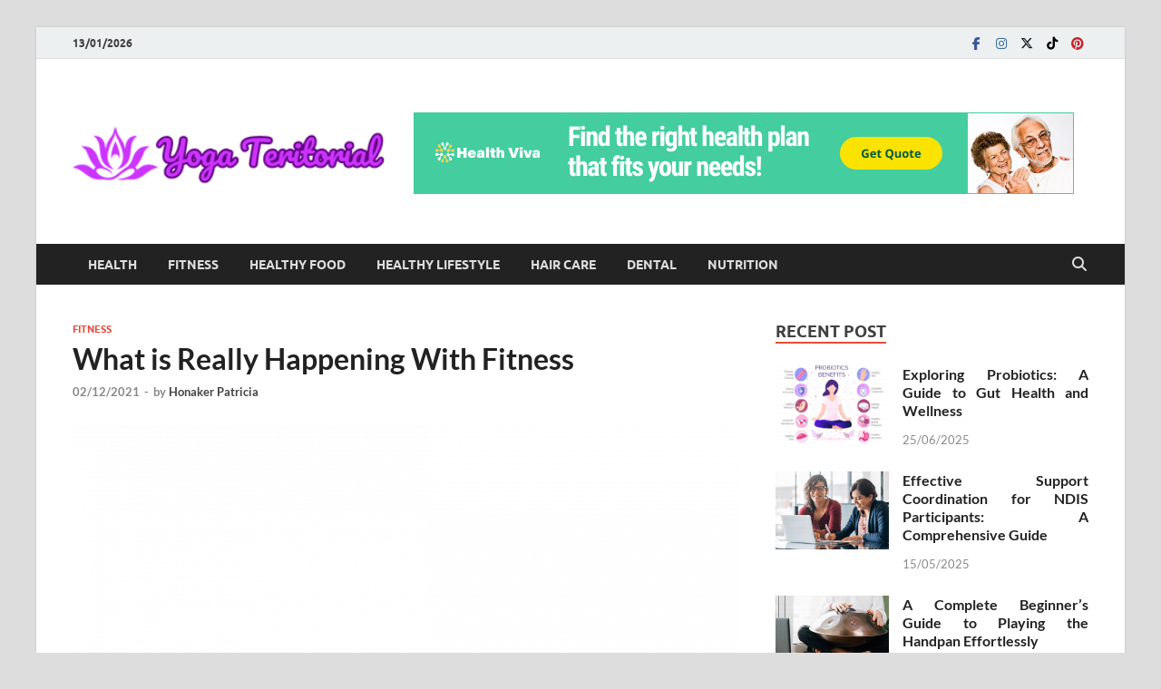

--- FILE ---
content_type: text/html; charset=UTF-8
request_url: https://yogatori.com/what-is-really-happening-with-fitness.html/
body_size: 20858
content:
<!DOCTYPE html>
<html lang="en-US" prefix="og: https://ogp.me/ns#">
<head><meta charset="UTF-8"><script>if(navigator.userAgent.match(/MSIE|Internet Explorer/i)||navigator.userAgent.match(/Trident\/7\..*?rv:11/i)){var href=document.location.href;if(!href.match(/[?&]nowprocket/)){if(href.indexOf("?")==-1){if(href.indexOf("#")==-1){document.location.href=href+"?nowprocket=1"}else{document.location.href=href.replace("#","?nowprocket=1#")}}else{if(href.indexOf("#")==-1){document.location.href=href+"&nowprocket=1"}else{document.location.href=href.replace("#","&nowprocket=1#")}}}}</script><script>class RocketLazyLoadScripts{constructor(){this.v="1.2.4",this.triggerEvents=["keydown","mousedown","mousemove","touchmove","touchstart","touchend","wheel"],this.userEventHandler=this._triggerListener.bind(this),this.touchStartHandler=this._onTouchStart.bind(this),this.touchMoveHandler=this._onTouchMove.bind(this),this.touchEndHandler=this._onTouchEnd.bind(this),this.clickHandler=this._onClick.bind(this),this.interceptedClicks=[],window.addEventListener("pageshow",t=>{this.persisted=t.persisted}),window.addEventListener("DOMContentLoaded",()=>{this._preconnect3rdParties()}),this.delayedScripts={normal:[],async:[],defer:[]},this.trash=[],this.allJQueries=[]}_addUserInteractionListener(t){if(document.hidden){t._triggerListener();return}this.triggerEvents.forEach(e=>window.addEventListener(e,t.userEventHandler,{passive:!0})),window.addEventListener("touchstart",t.touchStartHandler,{passive:!0}),window.addEventListener("mousedown",t.touchStartHandler),document.addEventListener("visibilitychange",t.userEventHandler)}_removeUserInteractionListener(){this.triggerEvents.forEach(t=>window.removeEventListener(t,this.userEventHandler,{passive:!0})),document.removeEventListener("visibilitychange",this.userEventHandler)}_onTouchStart(t){"HTML"!==t.target.tagName&&(window.addEventListener("touchend",this.touchEndHandler),window.addEventListener("mouseup",this.touchEndHandler),window.addEventListener("touchmove",this.touchMoveHandler,{passive:!0}),window.addEventListener("mousemove",this.touchMoveHandler),t.target.addEventListener("click",this.clickHandler),this._renameDOMAttribute(t.target,"onclick","rocket-onclick"),this._pendingClickStarted())}_onTouchMove(t){window.removeEventListener("touchend",this.touchEndHandler),window.removeEventListener("mouseup",this.touchEndHandler),window.removeEventListener("touchmove",this.touchMoveHandler,{passive:!0}),window.removeEventListener("mousemove",this.touchMoveHandler),t.target.removeEventListener("click",this.clickHandler),this._renameDOMAttribute(t.target,"rocket-onclick","onclick"),this._pendingClickFinished()}_onTouchEnd(){window.removeEventListener("touchend",this.touchEndHandler),window.removeEventListener("mouseup",this.touchEndHandler),window.removeEventListener("touchmove",this.touchMoveHandler,{passive:!0}),window.removeEventListener("mousemove",this.touchMoveHandler)}_onClick(t){t.target.removeEventListener("click",this.clickHandler),this._renameDOMAttribute(t.target,"rocket-onclick","onclick"),this.interceptedClicks.push(t),t.preventDefault(),t.stopPropagation(),t.stopImmediatePropagation(),this._pendingClickFinished()}_replayClicks(){window.removeEventListener("touchstart",this.touchStartHandler,{passive:!0}),window.removeEventListener("mousedown",this.touchStartHandler),this.interceptedClicks.forEach(t=>{t.target.dispatchEvent(new MouseEvent("click",{view:t.view,bubbles:!0,cancelable:!0}))})}_waitForPendingClicks(){return new Promise(t=>{this._isClickPending?this._pendingClickFinished=t:t()})}_pendingClickStarted(){this._isClickPending=!0}_pendingClickFinished(){this._isClickPending=!1}_renameDOMAttribute(t,e,r){t.hasAttribute&&t.hasAttribute(e)&&(event.target.setAttribute(r,event.target.getAttribute(e)),event.target.removeAttribute(e))}_triggerListener(){this._removeUserInteractionListener(this),"loading"===document.readyState?document.addEventListener("DOMContentLoaded",this._loadEverythingNow.bind(this)):this._loadEverythingNow()}_preconnect3rdParties(){let t=[];document.querySelectorAll("script[type=rocketlazyloadscript][data-rocket-src]").forEach(e=>{let r=e.getAttribute("data-rocket-src");if(r&&0!==r.indexOf("data:")){0===r.indexOf("//")&&(r=location.protocol+r);try{let i=new URL(r).origin;i!==location.origin&&t.push({src:i,crossOrigin:e.crossOrigin||"module"===e.getAttribute("data-rocket-type")})}catch(n){}}}),t=[...new Map(t.map(t=>[JSON.stringify(t),t])).values()],this._batchInjectResourceHints(t,"preconnect")}async _loadEverythingNow(){this.lastBreath=Date.now(),this._delayEventListeners(),this._delayJQueryReady(this),this._handleDocumentWrite(),this._registerAllDelayedScripts(),this._preloadAllScripts(),await this._loadScriptsFromList(this.delayedScripts.normal),await this._loadScriptsFromList(this.delayedScripts.defer),await this._loadScriptsFromList(this.delayedScripts.async);try{await this._triggerDOMContentLoaded(),await this._pendingWebpackRequests(this),await this._triggerWindowLoad()}catch(t){console.error(t)}window.dispatchEvent(new Event("rocket-allScriptsLoaded")),this._waitForPendingClicks().then(()=>{this._replayClicks()}),this._emptyTrash()}_registerAllDelayedScripts(){document.querySelectorAll("script[type=rocketlazyloadscript]").forEach(t=>{t.hasAttribute("data-rocket-src")?t.hasAttribute("async")&&!1!==t.async?this.delayedScripts.async.push(t):t.hasAttribute("defer")&&!1!==t.defer||"module"===t.getAttribute("data-rocket-type")?this.delayedScripts.defer.push(t):this.delayedScripts.normal.push(t):this.delayedScripts.normal.push(t)})}async _transformScript(t){if(await this._littleBreath(),!0===t.noModule&&"noModule"in HTMLScriptElement.prototype){t.setAttribute("data-rocket-status","skipped");return}return new Promise(navigator.userAgent.indexOf("Firefox/")>0||""===navigator.vendor?e=>{let r=document.createElement("script");[...t.attributes].forEach(t=>{let e=t.nodeName;"type"!==e&&("data-rocket-type"===e&&(e="type"),"data-rocket-src"===e&&(e="src"),r.setAttribute(e,t.nodeValue))}),t.text&&(r.text=t.text),r.hasAttribute("src")?(r.addEventListener("load",e),r.addEventListener("error",e)):(r.text=t.text,e());try{t.parentNode.replaceChild(r,t)}catch(i){e()}}:e=>{function r(){t.setAttribute("data-rocket-status","failed"),e()}try{let i=t.getAttribute("data-rocket-type"),n=t.getAttribute("data-rocket-src");i?(t.type=i,t.removeAttribute("data-rocket-type")):t.removeAttribute("type"),t.addEventListener("load",function r(){t.setAttribute("data-rocket-status","executed"),e()}),t.addEventListener("error",r),n?(t.removeAttribute("data-rocket-src"),t.src=n):t.src="data:text/javascript;base64,"+window.btoa(unescape(encodeURIComponent(t.text)))}catch(s){r()}})}async _loadScriptsFromList(t){let e=t.shift();return e&&e.isConnected?(await this._transformScript(e),this._loadScriptsFromList(t)):Promise.resolve()}_preloadAllScripts(){this._batchInjectResourceHints([...this.delayedScripts.normal,...this.delayedScripts.defer,...this.delayedScripts.async],"preload")}_batchInjectResourceHints(t,e){var r=document.createDocumentFragment();t.forEach(t=>{let i=t.getAttribute&&t.getAttribute("data-rocket-src")||t.src;if(i){let n=document.createElement("link");n.href=i,n.rel=e,"preconnect"!==e&&(n.as="script"),t.getAttribute&&"module"===t.getAttribute("data-rocket-type")&&(n.crossOrigin=!0),t.crossOrigin&&(n.crossOrigin=t.crossOrigin),t.integrity&&(n.integrity=t.integrity),r.appendChild(n),this.trash.push(n)}}),document.head.appendChild(r)}_delayEventListeners(){let t={};function e(e,r){!function e(r){!t[r]&&(t[r]={originalFunctions:{add:r.addEventListener,remove:r.removeEventListener},eventsToRewrite:[]},r.addEventListener=function(){arguments[0]=i(arguments[0]),t[r].originalFunctions.add.apply(r,arguments)},r.removeEventListener=function(){arguments[0]=i(arguments[0]),t[r].originalFunctions.remove.apply(r,arguments)});function i(e){return t[r].eventsToRewrite.indexOf(e)>=0?"rocket-"+e:e}}(e),t[e].eventsToRewrite.push(r)}function r(t,e){let r=t[e];Object.defineProperty(t,e,{get:()=>r||function(){},set(i){t["rocket"+e]=r=i}})}e(document,"DOMContentLoaded"),e(window,"DOMContentLoaded"),e(window,"load"),e(window,"pageshow"),e(document,"readystatechange"),r(document,"onreadystatechange"),r(window,"onload"),r(window,"onpageshow")}_delayJQueryReady(t){let e;function r(t){return t.split(" ").map(t=>"load"===t||0===t.indexOf("load.")?"rocket-jquery-load":t).join(" ")}function i(i){if(i&&i.fn&&!t.allJQueries.includes(i)){i.fn.ready=i.fn.init.prototype.ready=function(e){return t.domReadyFired?e.bind(document)(i):document.addEventListener("rocket-DOMContentLoaded",()=>e.bind(document)(i)),i([])};let n=i.fn.on;i.fn.on=i.fn.init.prototype.on=function(){return this[0]===window&&("string"==typeof arguments[0]||arguments[0]instanceof String?arguments[0]=r(arguments[0]):"object"==typeof arguments[0]&&Object.keys(arguments[0]).forEach(t=>{let e=arguments[0][t];delete arguments[0][t],arguments[0][r(t)]=e})),n.apply(this,arguments),this},t.allJQueries.push(i)}e=i}i(window.jQuery),Object.defineProperty(window,"jQuery",{get:()=>e,set(t){i(t)}})}async _pendingWebpackRequests(t){let e=document.querySelector("script[data-webpack]");async function r(){return new Promise(t=>{e.addEventListener("load",t),e.addEventListener("error",t)})}e&&(await r(),await t._requestAnimFrame(),await t._pendingWebpackRequests(t))}async _triggerDOMContentLoaded(){this.domReadyFired=!0,await this._littleBreath(),document.dispatchEvent(new Event("rocket-DOMContentLoaded")),await this._littleBreath(),window.dispatchEvent(new Event("rocket-DOMContentLoaded")),await this._littleBreath(),document.dispatchEvent(new Event("rocket-readystatechange")),await this._littleBreath(),document.rocketonreadystatechange&&document.rocketonreadystatechange()}async _triggerWindowLoad(){await this._littleBreath(),window.dispatchEvent(new Event("rocket-load")),await this._littleBreath(),window.rocketonload&&window.rocketonload(),await this._littleBreath(),this.allJQueries.forEach(t=>t(window).trigger("rocket-jquery-load")),await this._littleBreath();let t=new Event("rocket-pageshow");t.persisted=this.persisted,window.dispatchEvent(t),await this._littleBreath(),window.rocketonpageshow&&window.rocketonpageshow({persisted:this.persisted})}_handleDocumentWrite(){let t=new Map;document.write=document.writeln=function(e){let r=document.currentScript;r||console.error("WPRocket unable to document.write this: "+e);let i=document.createRange(),n=r.parentElement,s=t.get(r);void 0===s&&(s=r.nextSibling,t.set(r,s));let a=document.createDocumentFragment();i.setStart(a,0),a.appendChild(i.createContextualFragment(e)),n.insertBefore(a,s)}}async _littleBreath(){Date.now()-this.lastBreath>45&&(await this._requestAnimFrame(),this.lastBreath=Date.now())}async _requestAnimFrame(){return document.hidden?new Promise(t=>setTimeout(t)):new Promise(t=>requestAnimationFrame(t))}_emptyTrash(){this.trash.forEach(t=>t.remove())}static run(){let t=new RocketLazyLoadScripts;t._addUserInteractionListener(t)}}RocketLazyLoadScripts.run();</script>

<meta name="viewport" content="width=device-width, initial-scale=1">
<link rel="profile" href="https://gmpg.org/xfn/11">


<!-- Search Engine Optimization by Rank Math PRO - https://rankmath.com/ -->
<title>What Is Really Happening With Fitness</title>
<meta name="description" content="So if you&#039;re somebody who does not likely wish to exercise a lot, this weight loss program is just right for you. Be a part of their on-line program if"/>
<meta name="robots" content="follow, index, max-snippet:-1, max-video-preview:-1, max-image-preview:large"/>
<link rel="canonical" href="https://yogatori.com/what-is-really-happening-with-fitness.html/" />
<meta property="og:locale" content="en_US" />
<meta property="og:type" content="article" />
<meta property="og:title" content="What Is Really Happening With Fitness" />
<meta property="og:description" content="So if you&#039;re somebody who does not likely wish to exercise a lot, this weight loss program is just right for you. Be a part of their on-line program if" />
<meta property="og:url" content="https://yogatori.com/what-is-really-happening-with-fitness.html/" />
<meta property="og:site_name" content="Yoga Teritorial" />
<meta property="article:section" content="Fitness" />
<meta property="og:updated_time" content="2024-07-02T10:33:19+07:00" />
<meta property="article:published_time" content="2021-12-02T18:39:36+07:00" />
<meta property="article:modified_time" content="2024-07-02T10:33:19+07:00" />
<meta name="twitter:card" content="summary_large_image" />
<meta name="twitter:title" content="What Is Really Happening With Fitness" />
<meta name="twitter:description" content="So if you&#039;re somebody who does not likely wish to exercise a lot, this weight loss program is just right for you. Be a part of their on-line program if" />
<meta name="twitter:label1" content="Written by" />
<meta name="twitter:data1" content="Honaker Patricia" />
<meta name="twitter:label2" content="Time to read" />
<meta name="twitter:data2" content="2 minutes" />
<script type="application/ld+json" class="rank-math-schema-pro">{"@context":"https://schema.org","@graph":[{"@type":"Organization","@id":"https://yogatori.com/#organization","name":"Yoga Teritorial","logo":{"@type":"ImageObject","@id":"https://yogatori.com/#logo","url":"https://yogatori.com/wp-content/uploads/2023/08/cropped-logo.png","contentUrl":"https://yogatori.com/wp-content/uploads/2023/08/cropped-logo.png","caption":"Yoga Teritorial","inLanguage":"en-US","width":"300","height":"79"}},{"@type":"WebSite","@id":"https://yogatori.com/#website","url":"https://yogatori.com","name":"Yoga Teritorial","publisher":{"@id":"https://yogatori.com/#organization"},"inLanguage":"en-US"},{"@type":"ImageObject","@id":"https://i.ibb.co/6FGTD4R/Fitness-1-75.jpg","url":"https://i.ibb.co/6FGTD4R/Fitness-1-75.jpg","width":"1920","height":"1080","inLanguage":"en-US"},{"@type":"BreadcrumbList","@id":"https://yogatori.com/what-is-really-happening-with-fitness.html/#breadcrumb","itemListElement":[{"@type":"ListItem","position":"1","item":{"@id":"https://yogatori.com/","name":"Yoga Teritorial"}},{"@type":"ListItem","position":"2","item":{"@id":"https://yogatori.com/fitness/","name":"Fitness"}},{"@type":"ListItem","position":"3","item":{"@id":"https://yogatori.com/what-is-really-happening-with-fitness.html/","name":"What is Really Happening With Fitness"}}]},{"@type":"WebPage","@id":"https://yogatori.com/what-is-really-happening-with-fitness.html/#webpage","url":"https://yogatori.com/what-is-really-happening-with-fitness.html/","name":"What Is Really Happening With Fitness","datePublished":"2021-12-02T18:39:36+07:00","dateModified":"2024-07-02T10:33:19+07:00","isPartOf":{"@id":"https://yogatori.com/#website"},"primaryImageOfPage":{"@id":"https://i.ibb.co/6FGTD4R/Fitness-1-75.jpg"},"inLanguage":"en-US","breadcrumb":{"@id":"https://yogatori.com/what-is-really-happening-with-fitness.html/#breadcrumb"}},{"@type":"Person","@id":"https://yogatori.com/what-is-really-happening-with-fitness.html/#author","name":"Honaker Patricia","image":{"@type":"ImageObject","@id":"https://secure.gravatar.com/avatar/65e8da515320416817664b49c8b1d0a4e48c6f8c621598037128d32a77a55bd9?s=96&amp;d=mm&amp;r=g","url":"https://secure.gravatar.com/avatar/65e8da515320416817664b49c8b1d0a4e48c6f8c621598037128d32a77a55bd9?s=96&amp;d=mm&amp;r=g","caption":"Honaker Patricia","inLanguage":"en-US"},"worksFor":{"@id":"https://yogatori.com/#organization"}},{"@type":"BlogPosting","headline":"What Is Really Happening With Fitness","datePublished":"2021-12-02T18:39:36+07:00","dateModified":"2024-07-02T10:33:19+07:00","articleSection":"Fitness","author":{"@id":"https://yogatori.com/what-is-really-happening-with-fitness.html/#author","name":"Honaker Patricia"},"publisher":{"@id":"https://yogatori.com/#organization"},"description":"So if you&#039;re somebody who does not likely wish to exercise a lot, this weight loss program is just right for you. Be a part of their on-line program if","name":"What Is Really Happening With Fitness","@id":"https://yogatori.com/what-is-really-happening-with-fitness.html/#richSnippet","isPartOf":{"@id":"https://yogatori.com/what-is-really-happening-with-fitness.html/#webpage"},"image":{"@id":"https://i.ibb.co/6FGTD4R/Fitness-1-75.jpg"},"inLanguage":"en-US","mainEntityOfPage":{"@id":"https://yogatori.com/what-is-really-happening-with-fitness.html/#webpage"}}]}</script>
<!-- /Rank Math WordPress SEO plugin -->


<link rel="alternate" type="application/rss+xml" title="Yoga Teritorial &raquo; Feed" href="https://yogatori.com/feed/" />
<link rel="alternate" type="application/rss+xml" title="Yoga Teritorial &raquo; Comments Feed" href="https://yogatori.com/comments/feed/" />
<link rel="alternate" title="oEmbed (JSON)" type="application/json+oembed" href="https://yogatori.com/wp-json/oembed/1.0/embed?url=https%3A%2F%2Fyogatori.com%2Fwhat-is-really-happening-with-fitness.html%2F" />
<link rel="alternate" title="oEmbed (XML)" type="text/xml+oembed" href="https://yogatori.com/wp-json/oembed/1.0/embed?url=https%3A%2F%2Fyogatori.com%2Fwhat-is-really-happening-with-fitness.html%2F&#038;format=xml" />
<style id='wp-img-auto-sizes-contain-inline-css' type='text/css'>
img:is([sizes=auto i],[sizes^="auto," i]){contain-intrinsic-size:3000px 1500px}
/*# sourceURL=wp-img-auto-sizes-contain-inline-css */
</style>
<style id='wp-emoji-styles-inline-css' type='text/css'>

	img.wp-smiley, img.emoji {
		display: inline !important;
		border: none !important;
		box-shadow: none !important;
		height: 1em !important;
		width: 1em !important;
		margin: 0 0.07em !important;
		vertical-align: -0.1em !important;
		background: none !important;
		padding: 0 !important;
	}
/*# sourceURL=wp-emoji-styles-inline-css */
</style>
<style id='wp-block-library-inline-css' type='text/css'>
:root{--wp-block-synced-color:#7a00df;--wp-block-synced-color--rgb:122,0,223;--wp-bound-block-color:var(--wp-block-synced-color);--wp-editor-canvas-background:#ddd;--wp-admin-theme-color:#007cba;--wp-admin-theme-color--rgb:0,124,186;--wp-admin-theme-color-darker-10:#006ba1;--wp-admin-theme-color-darker-10--rgb:0,107,160.5;--wp-admin-theme-color-darker-20:#005a87;--wp-admin-theme-color-darker-20--rgb:0,90,135;--wp-admin-border-width-focus:2px}@media (min-resolution:192dpi){:root{--wp-admin-border-width-focus:1.5px}}.wp-element-button{cursor:pointer}:root .has-very-light-gray-background-color{background-color:#eee}:root .has-very-dark-gray-background-color{background-color:#313131}:root .has-very-light-gray-color{color:#eee}:root .has-very-dark-gray-color{color:#313131}:root .has-vivid-green-cyan-to-vivid-cyan-blue-gradient-background{background:linear-gradient(135deg,#00d084,#0693e3)}:root .has-purple-crush-gradient-background{background:linear-gradient(135deg,#34e2e4,#4721fb 50%,#ab1dfe)}:root .has-hazy-dawn-gradient-background{background:linear-gradient(135deg,#faaca8,#dad0ec)}:root .has-subdued-olive-gradient-background{background:linear-gradient(135deg,#fafae1,#67a671)}:root .has-atomic-cream-gradient-background{background:linear-gradient(135deg,#fdd79a,#004a59)}:root .has-nightshade-gradient-background{background:linear-gradient(135deg,#330968,#31cdcf)}:root .has-midnight-gradient-background{background:linear-gradient(135deg,#020381,#2874fc)}:root{--wp--preset--font-size--normal:16px;--wp--preset--font-size--huge:42px}.has-regular-font-size{font-size:1em}.has-larger-font-size{font-size:2.625em}.has-normal-font-size{font-size:var(--wp--preset--font-size--normal)}.has-huge-font-size{font-size:var(--wp--preset--font-size--huge)}.has-text-align-center{text-align:center}.has-text-align-left{text-align:left}.has-text-align-right{text-align:right}.has-fit-text{white-space:nowrap!important}#end-resizable-editor-section{display:none}.aligncenter{clear:both}.items-justified-left{justify-content:flex-start}.items-justified-center{justify-content:center}.items-justified-right{justify-content:flex-end}.items-justified-space-between{justify-content:space-between}.screen-reader-text{border:0;clip-path:inset(50%);height:1px;margin:-1px;overflow:hidden;padding:0;position:absolute;width:1px;word-wrap:normal!important}.screen-reader-text:focus{background-color:#ddd;clip-path:none;color:#444;display:block;font-size:1em;height:auto;left:5px;line-height:normal;padding:15px 23px 14px;text-decoration:none;top:5px;width:auto;z-index:100000}html :where(.has-border-color){border-style:solid}html :where([style*=border-top-color]){border-top-style:solid}html :where([style*=border-right-color]){border-right-style:solid}html :where([style*=border-bottom-color]){border-bottom-style:solid}html :where([style*=border-left-color]){border-left-style:solid}html :where([style*=border-width]){border-style:solid}html :where([style*=border-top-width]){border-top-style:solid}html :where([style*=border-right-width]){border-right-style:solid}html :where([style*=border-bottom-width]){border-bottom-style:solid}html :where([style*=border-left-width]){border-left-style:solid}html :where(img[class*=wp-image-]){height:auto;max-width:100%}:where(figure){margin:0 0 1em}html :where(.is-position-sticky){--wp-admin--admin-bar--position-offset:var(--wp-admin--admin-bar--height,0px)}@media screen and (max-width:600px){html :where(.is-position-sticky){--wp-admin--admin-bar--position-offset:0px}}

/*# sourceURL=wp-block-library-inline-css */
</style><style id='wp-block-archives-inline-css' type='text/css'>
.wp-block-archives{box-sizing:border-box}.wp-block-archives-dropdown label{display:block}
/*# sourceURL=https://yogatori.com/wp-includes/blocks/archives/style.min.css */
</style>
<style id='wp-block-heading-inline-css' type='text/css'>
h1:where(.wp-block-heading).has-background,h2:where(.wp-block-heading).has-background,h3:where(.wp-block-heading).has-background,h4:where(.wp-block-heading).has-background,h5:where(.wp-block-heading).has-background,h6:where(.wp-block-heading).has-background{padding:1.25em 2.375em}h1.has-text-align-left[style*=writing-mode]:where([style*=vertical-lr]),h1.has-text-align-right[style*=writing-mode]:where([style*=vertical-rl]),h2.has-text-align-left[style*=writing-mode]:where([style*=vertical-lr]),h2.has-text-align-right[style*=writing-mode]:where([style*=vertical-rl]),h3.has-text-align-left[style*=writing-mode]:where([style*=vertical-lr]),h3.has-text-align-right[style*=writing-mode]:where([style*=vertical-rl]),h4.has-text-align-left[style*=writing-mode]:where([style*=vertical-lr]),h4.has-text-align-right[style*=writing-mode]:where([style*=vertical-rl]),h5.has-text-align-left[style*=writing-mode]:where([style*=vertical-lr]),h5.has-text-align-right[style*=writing-mode]:where([style*=vertical-rl]),h6.has-text-align-left[style*=writing-mode]:where([style*=vertical-lr]),h6.has-text-align-right[style*=writing-mode]:where([style*=vertical-rl]){rotate:180deg}
/*# sourceURL=https://yogatori.com/wp-includes/blocks/heading/style.min.css */
</style>
<style id='wp-block-image-inline-css' type='text/css'>
.wp-block-image>a,.wp-block-image>figure>a{display:inline-block}.wp-block-image img{box-sizing:border-box;height:auto;max-width:100%;vertical-align:bottom}@media not (prefers-reduced-motion){.wp-block-image img.hide{visibility:hidden}.wp-block-image img.show{animation:show-content-image .4s}}.wp-block-image[style*=border-radius] img,.wp-block-image[style*=border-radius]>a{border-radius:inherit}.wp-block-image.has-custom-border img{box-sizing:border-box}.wp-block-image.aligncenter{text-align:center}.wp-block-image.alignfull>a,.wp-block-image.alignwide>a{width:100%}.wp-block-image.alignfull img,.wp-block-image.alignwide img{height:auto;width:100%}.wp-block-image .aligncenter,.wp-block-image .alignleft,.wp-block-image .alignright,.wp-block-image.aligncenter,.wp-block-image.alignleft,.wp-block-image.alignright{display:table}.wp-block-image .aligncenter>figcaption,.wp-block-image .alignleft>figcaption,.wp-block-image .alignright>figcaption,.wp-block-image.aligncenter>figcaption,.wp-block-image.alignleft>figcaption,.wp-block-image.alignright>figcaption{caption-side:bottom;display:table-caption}.wp-block-image .alignleft{float:left;margin:.5em 1em .5em 0}.wp-block-image .alignright{float:right;margin:.5em 0 .5em 1em}.wp-block-image .aligncenter{margin-left:auto;margin-right:auto}.wp-block-image :where(figcaption){margin-bottom:1em;margin-top:.5em}.wp-block-image.is-style-circle-mask img{border-radius:9999px}@supports ((-webkit-mask-image:none) or (mask-image:none)) or (-webkit-mask-image:none){.wp-block-image.is-style-circle-mask img{border-radius:0;-webkit-mask-image:url('data:image/svg+xml;utf8,<svg viewBox="0 0 100 100" xmlns="http://www.w3.org/2000/svg"><circle cx="50" cy="50" r="50"/></svg>');mask-image:url('data:image/svg+xml;utf8,<svg viewBox="0 0 100 100" xmlns="http://www.w3.org/2000/svg"><circle cx="50" cy="50" r="50"/></svg>');mask-mode:alpha;-webkit-mask-position:center;mask-position:center;-webkit-mask-repeat:no-repeat;mask-repeat:no-repeat;-webkit-mask-size:contain;mask-size:contain}}:root :where(.wp-block-image.is-style-rounded img,.wp-block-image .is-style-rounded img){border-radius:9999px}.wp-block-image figure{margin:0}.wp-lightbox-container{display:flex;flex-direction:column;position:relative}.wp-lightbox-container img{cursor:zoom-in}.wp-lightbox-container img:hover+button{opacity:1}.wp-lightbox-container button{align-items:center;backdrop-filter:blur(16px) saturate(180%);background-color:#5a5a5a40;border:none;border-radius:4px;cursor:zoom-in;display:flex;height:20px;justify-content:center;opacity:0;padding:0;position:absolute;right:16px;text-align:center;top:16px;width:20px;z-index:100}@media not (prefers-reduced-motion){.wp-lightbox-container button{transition:opacity .2s ease}}.wp-lightbox-container button:focus-visible{outline:3px auto #5a5a5a40;outline:3px auto -webkit-focus-ring-color;outline-offset:3px}.wp-lightbox-container button:hover{cursor:pointer;opacity:1}.wp-lightbox-container button:focus{opacity:1}.wp-lightbox-container button:focus,.wp-lightbox-container button:hover,.wp-lightbox-container button:not(:hover):not(:active):not(.has-background){background-color:#5a5a5a40;border:none}.wp-lightbox-overlay{box-sizing:border-box;cursor:zoom-out;height:100vh;left:0;overflow:hidden;position:fixed;top:0;visibility:hidden;width:100%;z-index:100000}.wp-lightbox-overlay .close-button{align-items:center;cursor:pointer;display:flex;justify-content:center;min-height:40px;min-width:40px;padding:0;position:absolute;right:calc(env(safe-area-inset-right) + 16px);top:calc(env(safe-area-inset-top) + 16px);z-index:5000000}.wp-lightbox-overlay .close-button:focus,.wp-lightbox-overlay .close-button:hover,.wp-lightbox-overlay .close-button:not(:hover):not(:active):not(.has-background){background:none;border:none}.wp-lightbox-overlay .lightbox-image-container{height:var(--wp--lightbox-container-height);left:50%;overflow:hidden;position:absolute;top:50%;transform:translate(-50%,-50%);transform-origin:top left;width:var(--wp--lightbox-container-width);z-index:9999999999}.wp-lightbox-overlay .wp-block-image{align-items:center;box-sizing:border-box;display:flex;height:100%;justify-content:center;margin:0;position:relative;transform-origin:0 0;width:100%;z-index:3000000}.wp-lightbox-overlay .wp-block-image img{height:var(--wp--lightbox-image-height);min-height:var(--wp--lightbox-image-height);min-width:var(--wp--lightbox-image-width);width:var(--wp--lightbox-image-width)}.wp-lightbox-overlay .wp-block-image figcaption{display:none}.wp-lightbox-overlay button{background:none;border:none}.wp-lightbox-overlay .scrim{background-color:#fff;height:100%;opacity:.9;position:absolute;width:100%;z-index:2000000}.wp-lightbox-overlay.active{visibility:visible}@media not (prefers-reduced-motion){.wp-lightbox-overlay.active{animation:turn-on-visibility .25s both}.wp-lightbox-overlay.active img{animation:turn-on-visibility .35s both}.wp-lightbox-overlay.show-closing-animation:not(.active){animation:turn-off-visibility .35s both}.wp-lightbox-overlay.show-closing-animation:not(.active) img{animation:turn-off-visibility .25s both}.wp-lightbox-overlay.zoom.active{animation:none;opacity:1;visibility:visible}.wp-lightbox-overlay.zoom.active .lightbox-image-container{animation:lightbox-zoom-in .4s}.wp-lightbox-overlay.zoom.active .lightbox-image-container img{animation:none}.wp-lightbox-overlay.zoom.active .scrim{animation:turn-on-visibility .4s forwards}.wp-lightbox-overlay.zoom.show-closing-animation:not(.active){animation:none}.wp-lightbox-overlay.zoom.show-closing-animation:not(.active) .lightbox-image-container{animation:lightbox-zoom-out .4s}.wp-lightbox-overlay.zoom.show-closing-animation:not(.active) .lightbox-image-container img{animation:none}.wp-lightbox-overlay.zoom.show-closing-animation:not(.active) .scrim{animation:turn-off-visibility .4s forwards}}@keyframes show-content-image{0%{visibility:hidden}99%{visibility:hidden}to{visibility:visible}}@keyframes turn-on-visibility{0%{opacity:0}to{opacity:1}}@keyframes turn-off-visibility{0%{opacity:1;visibility:visible}99%{opacity:0;visibility:visible}to{opacity:0;visibility:hidden}}@keyframes lightbox-zoom-in{0%{transform:translate(calc((-100vw + var(--wp--lightbox-scrollbar-width))/2 + var(--wp--lightbox-initial-left-position)),calc(-50vh + var(--wp--lightbox-initial-top-position))) scale(var(--wp--lightbox-scale))}to{transform:translate(-50%,-50%) scale(1)}}@keyframes lightbox-zoom-out{0%{transform:translate(-50%,-50%) scale(1);visibility:visible}99%{visibility:visible}to{transform:translate(calc((-100vw + var(--wp--lightbox-scrollbar-width))/2 + var(--wp--lightbox-initial-left-position)),calc(-50vh + var(--wp--lightbox-initial-top-position))) scale(var(--wp--lightbox-scale));visibility:hidden}}
/*# sourceURL=https://yogatori.com/wp-includes/blocks/image/style.min.css */
</style>
<style id='wp-block-image-theme-inline-css' type='text/css'>
:root :where(.wp-block-image figcaption){color:#555;font-size:13px;text-align:center}.is-dark-theme :root :where(.wp-block-image figcaption){color:#ffffffa6}.wp-block-image{margin:0 0 1em}
/*# sourceURL=https://yogatori.com/wp-includes/blocks/image/theme.min.css */
</style>
<style id='wp-block-latest-posts-inline-css' type='text/css'>
.wp-block-latest-posts{box-sizing:border-box}.wp-block-latest-posts.alignleft{margin-right:2em}.wp-block-latest-posts.alignright{margin-left:2em}.wp-block-latest-posts.wp-block-latest-posts__list{list-style:none}.wp-block-latest-posts.wp-block-latest-posts__list li{clear:both;overflow-wrap:break-word}.wp-block-latest-posts.is-grid{display:flex;flex-wrap:wrap}.wp-block-latest-posts.is-grid li{margin:0 1.25em 1.25em 0;width:100%}@media (min-width:600px){.wp-block-latest-posts.columns-2 li{width:calc(50% - .625em)}.wp-block-latest-posts.columns-2 li:nth-child(2n){margin-right:0}.wp-block-latest-posts.columns-3 li{width:calc(33.33333% - .83333em)}.wp-block-latest-posts.columns-3 li:nth-child(3n){margin-right:0}.wp-block-latest-posts.columns-4 li{width:calc(25% - .9375em)}.wp-block-latest-posts.columns-4 li:nth-child(4n){margin-right:0}.wp-block-latest-posts.columns-5 li{width:calc(20% - 1em)}.wp-block-latest-posts.columns-5 li:nth-child(5n){margin-right:0}.wp-block-latest-posts.columns-6 li{width:calc(16.66667% - 1.04167em)}.wp-block-latest-posts.columns-6 li:nth-child(6n){margin-right:0}}:root :where(.wp-block-latest-posts.is-grid){padding:0}:root :where(.wp-block-latest-posts.wp-block-latest-posts__list){padding-left:0}.wp-block-latest-posts__post-author,.wp-block-latest-posts__post-date{display:block;font-size:.8125em}.wp-block-latest-posts__post-excerpt,.wp-block-latest-posts__post-full-content{margin-bottom:1em;margin-top:.5em}.wp-block-latest-posts__featured-image a{display:inline-block}.wp-block-latest-posts__featured-image img{height:auto;max-width:100%;width:auto}.wp-block-latest-posts__featured-image.alignleft{float:left;margin-right:1em}.wp-block-latest-posts__featured-image.alignright{float:right;margin-left:1em}.wp-block-latest-posts__featured-image.aligncenter{margin-bottom:1em;text-align:center}
/*# sourceURL=https://yogatori.com/wp-includes/blocks/latest-posts/style.min.css */
</style>
<style id='wp-block-tag-cloud-inline-css' type='text/css'>
.wp-block-tag-cloud{box-sizing:border-box}.wp-block-tag-cloud.aligncenter{justify-content:center;text-align:center}.wp-block-tag-cloud a{display:inline-block;margin-right:5px}.wp-block-tag-cloud span{display:inline-block;margin-left:5px;text-decoration:none}:root :where(.wp-block-tag-cloud.is-style-outline){display:flex;flex-wrap:wrap;gap:1ch}:root :where(.wp-block-tag-cloud.is-style-outline a){border:1px solid;font-size:unset!important;margin-right:0;padding:1ch 2ch;text-decoration:none!important}
/*# sourceURL=https://yogatori.com/wp-includes/blocks/tag-cloud/style.min.css */
</style>
<style id='wp-block-group-inline-css' type='text/css'>
.wp-block-group{box-sizing:border-box}:where(.wp-block-group.wp-block-group-is-layout-constrained){position:relative}
/*# sourceURL=https://yogatori.com/wp-includes/blocks/group/style.min.css */
</style>
<style id='wp-block-group-theme-inline-css' type='text/css'>
:where(.wp-block-group.has-background){padding:1.25em 2.375em}
/*# sourceURL=https://yogatori.com/wp-includes/blocks/group/theme.min.css */
</style>
<style id='global-styles-inline-css' type='text/css'>
:root{--wp--preset--aspect-ratio--square: 1;--wp--preset--aspect-ratio--4-3: 4/3;--wp--preset--aspect-ratio--3-4: 3/4;--wp--preset--aspect-ratio--3-2: 3/2;--wp--preset--aspect-ratio--2-3: 2/3;--wp--preset--aspect-ratio--16-9: 16/9;--wp--preset--aspect-ratio--9-16: 9/16;--wp--preset--color--black: #000000;--wp--preset--color--cyan-bluish-gray: #abb8c3;--wp--preset--color--white: #ffffff;--wp--preset--color--pale-pink: #f78da7;--wp--preset--color--vivid-red: #cf2e2e;--wp--preset--color--luminous-vivid-orange: #ff6900;--wp--preset--color--luminous-vivid-amber: #fcb900;--wp--preset--color--light-green-cyan: #7bdcb5;--wp--preset--color--vivid-green-cyan: #00d084;--wp--preset--color--pale-cyan-blue: #8ed1fc;--wp--preset--color--vivid-cyan-blue: #0693e3;--wp--preset--color--vivid-purple: #9b51e0;--wp--preset--gradient--vivid-cyan-blue-to-vivid-purple: linear-gradient(135deg,rgb(6,147,227) 0%,rgb(155,81,224) 100%);--wp--preset--gradient--light-green-cyan-to-vivid-green-cyan: linear-gradient(135deg,rgb(122,220,180) 0%,rgb(0,208,130) 100%);--wp--preset--gradient--luminous-vivid-amber-to-luminous-vivid-orange: linear-gradient(135deg,rgb(252,185,0) 0%,rgb(255,105,0) 100%);--wp--preset--gradient--luminous-vivid-orange-to-vivid-red: linear-gradient(135deg,rgb(255,105,0) 0%,rgb(207,46,46) 100%);--wp--preset--gradient--very-light-gray-to-cyan-bluish-gray: linear-gradient(135deg,rgb(238,238,238) 0%,rgb(169,184,195) 100%);--wp--preset--gradient--cool-to-warm-spectrum: linear-gradient(135deg,rgb(74,234,220) 0%,rgb(151,120,209) 20%,rgb(207,42,186) 40%,rgb(238,44,130) 60%,rgb(251,105,98) 80%,rgb(254,248,76) 100%);--wp--preset--gradient--blush-light-purple: linear-gradient(135deg,rgb(255,206,236) 0%,rgb(152,150,240) 100%);--wp--preset--gradient--blush-bordeaux: linear-gradient(135deg,rgb(254,205,165) 0%,rgb(254,45,45) 50%,rgb(107,0,62) 100%);--wp--preset--gradient--luminous-dusk: linear-gradient(135deg,rgb(255,203,112) 0%,rgb(199,81,192) 50%,rgb(65,88,208) 100%);--wp--preset--gradient--pale-ocean: linear-gradient(135deg,rgb(255,245,203) 0%,rgb(182,227,212) 50%,rgb(51,167,181) 100%);--wp--preset--gradient--electric-grass: linear-gradient(135deg,rgb(202,248,128) 0%,rgb(113,206,126) 100%);--wp--preset--gradient--midnight: linear-gradient(135deg,rgb(2,3,129) 0%,rgb(40,116,252) 100%);--wp--preset--font-size--small: 13px;--wp--preset--font-size--medium: 20px;--wp--preset--font-size--large: 36px;--wp--preset--font-size--x-large: 42px;--wp--preset--spacing--20: 0.44rem;--wp--preset--spacing--30: 0.67rem;--wp--preset--spacing--40: 1rem;--wp--preset--spacing--50: 1.5rem;--wp--preset--spacing--60: 2.25rem;--wp--preset--spacing--70: 3.38rem;--wp--preset--spacing--80: 5.06rem;--wp--preset--shadow--natural: 6px 6px 9px rgba(0, 0, 0, 0.2);--wp--preset--shadow--deep: 12px 12px 50px rgba(0, 0, 0, 0.4);--wp--preset--shadow--sharp: 6px 6px 0px rgba(0, 0, 0, 0.2);--wp--preset--shadow--outlined: 6px 6px 0px -3px rgb(255, 255, 255), 6px 6px rgb(0, 0, 0);--wp--preset--shadow--crisp: 6px 6px 0px rgb(0, 0, 0);}:where(.is-layout-flex){gap: 0.5em;}:where(.is-layout-grid){gap: 0.5em;}body .is-layout-flex{display: flex;}.is-layout-flex{flex-wrap: wrap;align-items: center;}.is-layout-flex > :is(*, div){margin: 0;}body .is-layout-grid{display: grid;}.is-layout-grid > :is(*, div){margin: 0;}:where(.wp-block-columns.is-layout-flex){gap: 2em;}:where(.wp-block-columns.is-layout-grid){gap: 2em;}:where(.wp-block-post-template.is-layout-flex){gap: 1.25em;}:where(.wp-block-post-template.is-layout-grid){gap: 1.25em;}.has-black-color{color: var(--wp--preset--color--black) !important;}.has-cyan-bluish-gray-color{color: var(--wp--preset--color--cyan-bluish-gray) !important;}.has-white-color{color: var(--wp--preset--color--white) !important;}.has-pale-pink-color{color: var(--wp--preset--color--pale-pink) !important;}.has-vivid-red-color{color: var(--wp--preset--color--vivid-red) !important;}.has-luminous-vivid-orange-color{color: var(--wp--preset--color--luminous-vivid-orange) !important;}.has-luminous-vivid-amber-color{color: var(--wp--preset--color--luminous-vivid-amber) !important;}.has-light-green-cyan-color{color: var(--wp--preset--color--light-green-cyan) !important;}.has-vivid-green-cyan-color{color: var(--wp--preset--color--vivid-green-cyan) !important;}.has-pale-cyan-blue-color{color: var(--wp--preset--color--pale-cyan-blue) !important;}.has-vivid-cyan-blue-color{color: var(--wp--preset--color--vivid-cyan-blue) !important;}.has-vivid-purple-color{color: var(--wp--preset--color--vivid-purple) !important;}.has-black-background-color{background-color: var(--wp--preset--color--black) !important;}.has-cyan-bluish-gray-background-color{background-color: var(--wp--preset--color--cyan-bluish-gray) !important;}.has-white-background-color{background-color: var(--wp--preset--color--white) !important;}.has-pale-pink-background-color{background-color: var(--wp--preset--color--pale-pink) !important;}.has-vivid-red-background-color{background-color: var(--wp--preset--color--vivid-red) !important;}.has-luminous-vivid-orange-background-color{background-color: var(--wp--preset--color--luminous-vivid-orange) !important;}.has-luminous-vivid-amber-background-color{background-color: var(--wp--preset--color--luminous-vivid-amber) !important;}.has-light-green-cyan-background-color{background-color: var(--wp--preset--color--light-green-cyan) !important;}.has-vivid-green-cyan-background-color{background-color: var(--wp--preset--color--vivid-green-cyan) !important;}.has-pale-cyan-blue-background-color{background-color: var(--wp--preset--color--pale-cyan-blue) !important;}.has-vivid-cyan-blue-background-color{background-color: var(--wp--preset--color--vivid-cyan-blue) !important;}.has-vivid-purple-background-color{background-color: var(--wp--preset--color--vivid-purple) !important;}.has-black-border-color{border-color: var(--wp--preset--color--black) !important;}.has-cyan-bluish-gray-border-color{border-color: var(--wp--preset--color--cyan-bluish-gray) !important;}.has-white-border-color{border-color: var(--wp--preset--color--white) !important;}.has-pale-pink-border-color{border-color: var(--wp--preset--color--pale-pink) !important;}.has-vivid-red-border-color{border-color: var(--wp--preset--color--vivid-red) !important;}.has-luminous-vivid-orange-border-color{border-color: var(--wp--preset--color--luminous-vivid-orange) !important;}.has-luminous-vivid-amber-border-color{border-color: var(--wp--preset--color--luminous-vivid-amber) !important;}.has-light-green-cyan-border-color{border-color: var(--wp--preset--color--light-green-cyan) !important;}.has-vivid-green-cyan-border-color{border-color: var(--wp--preset--color--vivid-green-cyan) !important;}.has-pale-cyan-blue-border-color{border-color: var(--wp--preset--color--pale-cyan-blue) !important;}.has-vivid-cyan-blue-border-color{border-color: var(--wp--preset--color--vivid-cyan-blue) !important;}.has-vivid-purple-border-color{border-color: var(--wp--preset--color--vivid-purple) !important;}.has-vivid-cyan-blue-to-vivid-purple-gradient-background{background: var(--wp--preset--gradient--vivid-cyan-blue-to-vivid-purple) !important;}.has-light-green-cyan-to-vivid-green-cyan-gradient-background{background: var(--wp--preset--gradient--light-green-cyan-to-vivid-green-cyan) !important;}.has-luminous-vivid-amber-to-luminous-vivid-orange-gradient-background{background: var(--wp--preset--gradient--luminous-vivid-amber-to-luminous-vivid-orange) !important;}.has-luminous-vivid-orange-to-vivid-red-gradient-background{background: var(--wp--preset--gradient--luminous-vivid-orange-to-vivid-red) !important;}.has-very-light-gray-to-cyan-bluish-gray-gradient-background{background: var(--wp--preset--gradient--very-light-gray-to-cyan-bluish-gray) !important;}.has-cool-to-warm-spectrum-gradient-background{background: var(--wp--preset--gradient--cool-to-warm-spectrum) !important;}.has-blush-light-purple-gradient-background{background: var(--wp--preset--gradient--blush-light-purple) !important;}.has-blush-bordeaux-gradient-background{background: var(--wp--preset--gradient--blush-bordeaux) !important;}.has-luminous-dusk-gradient-background{background: var(--wp--preset--gradient--luminous-dusk) !important;}.has-pale-ocean-gradient-background{background: var(--wp--preset--gradient--pale-ocean) !important;}.has-electric-grass-gradient-background{background: var(--wp--preset--gradient--electric-grass) !important;}.has-midnight-gradient-background{background: var(--wp--preset--gradient--midnight) !important;}.has-small-font-size{font-size: var(--wp--preset--font-size--small) !important;}.has-medium-font-size{font-size: var(--wp--preset--font-size--medium) !important;}.has-large-font-size{font-size: var(--wp--preset--font-size--large) !important;}.has-x-large-font-size{font-size: var(--wp--preset--font-size--x-large) !important;}
/*# sourceURL=global-styles-inline-css */
</style>

<style id='classic-theme-styles-inline-css' type='text/css'>
/*! This file is auto-generated */
.wp-block-button__link{color:#fff;background-color:#32373c;border-radius:9999px;box-shadow:none;text-decoration:none;padding:calc(.667em + 2px) calc(1.333em + 2px);font-size:1.125em}.wp-block-file__button{background:#32373c;color:#fff;text-decoration:none}
/*# sourceURL=/wp-includes/css/classic-themes.min.css */
</style>
<link data-minify="1" rel='stylesheet' id='hitmag-fonts-css' href='https://yogatori.com/wp-content/cache/min/1/wp-content/themes/hitmag/css/fonts.css?ver=1760431348' type='text/css' media='all' />
<link data-minify="1" rel='stylesheet' id='hitmag-font-awesome-css' href='https://yogatori.com/wp-content/cache/min/1/wp-content/themes/hitmag/css/all.min.css?ver=1760431348' type='text/css' media='all' />
<link data-minify="1" rel='stylesheet' id='hitmag-style-css' href='https://yogatori.com/wp-content/cache/min/1/wp-content/themes/hitmag/style.css?ver=1760431348' type='text/css' media='all' />
<link data-minify="1" rel='stylesheet' id='jquery-magnific-popup-css' href='https://yogatori.com/wp-content/cache/min/1/wp-content/themes/hitmag/css/magnific-popup.css?ver=1760431348' type='text/css' media='all' />
<script type="rocketlazyloadscript" data-rocket-type="text/javascript" data-rocket-src="https://yogatori.com/wp-includes/js/jquery/jquery.min.js?ver=3.7.1" id="jquery-core-js" defer></script>
<script type="rocketlazyloadscript" data-rocket-type="text/javascript" data-rocket-src="https://yogatori.com/wp-includes/js/jquery/jquery-migrate.min.js?ver=3.4.1" id="jquery-migrate-js" defer></script>
<link rel="https://api.w.org/" href="https://yogatori.com/wp-json/" /><link rel="alternate" title="JSON" type="application/json" href="https://yogatori.com/wp-json/wp/v2/posts/986063" /><link rel="EditURI" type="application/rsd+xml" title="RSD" href="https://yogatori.com/xmlrpc.php?rsd" />
<meta name="generator" content="WordPress 6.9" />
<link rel='shortlink' href='https://yogatori.com/?p=986063' />

<script type="rocketlazyloadscript" data-minify="1" data-rocket-type="text/javascript" data-rocket-src='https://yogatori.com/wp-content/cache/min/1/wp-content/uploads/custom-css-js/987232.js?ver=1760431348' defer></script>
		<style type="text/css">
			
			button,
			input[type="button"],
			input[type="reset"],
			input[type="submit"] {
				background: #E74C3C;
			}

            .th-readmore {
                background: #E74C3C;
            }           

            a:hover {
                color: #E74C3C;
            } 

            .main-navigation a:hover {
                background-color: #E74C3C;
            }

            .main-navigation .current_page_item > a,
            .main-navigation .current-menu-item > a,
            .main-navigation .current_page_ancestor > a,
            .main-navigation .current-menu-ancestor > a {
                background-color: #E74C3C;
            }

            #main-nav-button:hover {
                background-color: #E74C3C;
            }

            .post-navigation .post-title:hover {
                color: #E74C3C;
            }

            .top-navigation a:hover {
                color: #E74C3C;
            }

            .top-navigation ul ul a:hover {
                background: #E74C3C;
            }

            #top-nav-button:hover {
                color: #E74C3C;
            }

            .responsive-mainnav li a:hover,
            .responsive-topnav li a:hover {
                background: #E74C3C;
            }

            #hm-search-form .search-form .search-submit {
                background-color: #E74C3C;
            }

            .nav-links .current {
                background: #E74C3C;
            }

            .is-style-hitmag-widget-title,
            .elementor-widget-container h5,
            .widgettitle,
            .widget-title {
                border-bottom: 2px solid #E74C3C;
            }

            .footer-widget-title {
                border-bottom: 2px solid #E74C3C;
            }

            .widget-area a:hover {
                color: #E74C3C;
            }

            .footer-widget-area .widget a:hover {
                color: #E74C3C;
            }

            .site-info a:hover {
                color: #E74C3C;
            }

            .wp-block-search .wp-block-search__button,
            .search-form .search-submit {
                background: #E74C3C;
            }

            .hmb-entry-title a:hover {
                color: #E74C3C;
            }

            .hmb-entry-meta a:hover,
            .hms-meta a:hover {
                color: #E74C3C;
            }

            .hms-title a:hover {
                color: #E74C3C;
            }

            .hmw-grid-post .post-title a:hover {
                color: #E74C3C;
            }

            .footer-widget-area .hmw-grid-post .post-title a:hover,
            .footer-widget-area .hmb-entry-title a:hover,
            .footer-widget-area .hms-title a:hover {
                color: #E74C3C;
            }

            .hm-tabs-wdt .ui-state-active {
                border-bottom: 2px solid #E74C3C;
            }

            a.hm-viewall {
                background: #E74C3C;
            }

            #hitmag-tags a,
            .widget_tag_cloud .tagcloud a {
                background: #E74C3C;
            }

            .site-title a {
                color: #E74C3C;
            }

            .hitmag-post .entry-title a:hover {
                color: #E74C3C;
            }

            .hitmag-post .entry-meta a:hover {
                color: #E74C3C;
            }

            .cat-links a {
                color: #E74C3C;
            }

            .hitmag-single .entry-meta a:hover {
                color: #E74C3C;
            }

            .hitmag-single .author a:hover {
                color: #E74C3C;
            }

            .hm-author-content .author-posts-link {
                color: #E74C3C;
            }

            .hm-tags-links a:hover {
                background: #E74C3C;
            }

            .hm-tagged {
                background: #E74C3C;
            }

            .hm-edit-link a.post-edit-link {
                background: #E74C3C;
            }

            .arc-page-title {
                border-bottom: 2px solid #E74C3C;
            }

            .srch-page-title {
                border-bottom: 2px solid #E74C3C;
            }

            .hm-slider-details .cat-links {
                background: #E74C3C;
            }

            .hm-rel-post .post-title a:hover {
                color: #E74C3C;
            }

            .comment-author a {
                color: #E74C3C;
            }

            .comment-metadata a:hover,
            .comment-metadata a:focus,
            .pingback .comment-edit-link:hover,
            .pingback .comment-edit-link:focus {
                color: #E74C3C;
            }

            .comment-reply-link:hover,
            .comment-reply-link:focus {
                background: #E74C3C;
            }

            .required {
                color: #E74C3C;
            }

            blockquote {
                border-left: 3px solid #E74C3C;
            }

            .comment-reply-title small a:before {
                color: #E74C3C;
            }
            
            .woocommerce ul.products li.product h3:hover,
            .woocommerce-widget-area ul li a:hover,
            .woocommerce-loop-product__title:hover {
                color: #E74C3C;
            }

            .woocommerce-product-search input[type="submit"],
            .woocommerce #respond input#submit, 
            .woocommerce a.button, 
            .woocommerce button.button, 
            .woocommerce input.button,
            .woocommerce nav.woocommerce-pagination ul li a:focus,
            .woocommerce nav.woocommerce-pagination ul li a:hover,
            .woocommerce nav.woocommerce-pagination ul li span.current,
            .woocommerce span.onsale,
            .woocommerce-widget-area .widget-title,
            .woocommerce #respond input#submit.alt,
            .woocommerce a.button.alt,
            .woocommerce button.button.alt,
            .woocommerce input.button.alt {
                background: #E74C3C;
            }
            
            .wp-block-quote,
            .wp-block-quote:not(.is-large):not(.is-style-large) {
                border-left: 3px solid #E74C3C;
            }		</style>
		<style type="text/css">

			.site-title a,
		.site-description {
			position: absolute;
			clip: rect(1px, 1px, 1px, 1px);
		}

	
	</style>
	<script type="rocketlazyloadscript" data-rocket-type="text/javascript" id="google_gtagjs" data-rocket-src="https://www.googletagmanager.com/gtag/js?id=G-VFLX7BR7TV" async="async"></script>
<script type="rocketlazyloadscript" data-rocket-type="text/javascript" id="google_gtagjs-inline">
/* <![CDATA[ */
window.dataLayer = window.dataLayer || [];function gtag(){dataLayer.push(arguments);}gtag('js', new Date());gtag('config', 'G-VFLX7BR7TV', {} );
/* ]]> */
</script>
<link rel="icon" href="https://yogatori.com/wp-content/uploads/2023/08/icon.png" sizes="32x32" />
<link rel="icon" href="https://yogatori.com/wp-content/uploads/2023/08/icon.png" sizes="192x192" />
<link rel="apple-touch-icon" href="https://yogatori.com/wp-content/uploads/2023/08/icon.png" />
<meta name="msapplication-TileImage" content="https://yogatori.com/wp-content/uploads/2023/08/icon.png" />
		<style type="text/css" id="wp-custom-css">
			.entry-content p,.entry-summary p,.entry-title,.hm-slider-title,.hmb-entry-summary,.hmb-entry-title,.hms-title,.post-title{text-align:justify}#colophon .site-info{padding:15px}.custom-logo{width:350px;margin-top:30px}.image{margin-top:15px}.wp-block-archives-dropdown label,body.archive #block-29,body.archive #execphp-15,body.home #block-28,body.home #block-31,body.search #execphp-15,body.single #block-29,body.single #execphp-15{display:none}.author-posts-link{pointer-events:none}img.custom-logo{margin-bottom:20px}.wp-block-image img{box-sizing:border-box;height:auto;max-width:100%;vertical-align:bottom;margin-top:15px}.site-info{text-align:center;font-size:18px} 
a.url.fn.n{pointer-events:none;}
div.wp-block-archives.wp-block-archives-dropdown label{display:block;}
.footer-widget-area .widget a {
    color: #fff;
}
.site-info {
    color: #fff;
}
time.wp-block-latest-posts__post-date {
    color: #fff;
}
h2.is-style-hitmag-widget-title.wp-block-heading {
    color: #fff;
}
.footer-widget-title{
	color:#fff;
}		</style>
		<style id="kirki-inline-styles"></style></head>

<body class="wp-singular post-template-default single single-post postid-986063 single-format-standard wp-custom-logo wp-embed-responsive wp-theme-hitmag group-blog th-right-sidebar">



<div id="page" class="site hitmag-wrapper">
	<a class="skip-link screen-reader-text" href="#content">Skip to content</a>

	
	<header id="masthead" class="site-header" role="banner">

		
			
			<div class="hm-top-bar">
				<div class="hm-container">
					
											<div class="hm-date">13/01/2026</div>
					
					
					<div class="hm-social-menu"><div id="hm-menu-social" class="menu"><ul id="menu-social-items" class="menu-items"><li id="menu-item-31" class="menu-item menu-item-type-custom menu-item-object-custom menu-item-31"><a href="https://www.facebook.com/skiperwebs"><span class="screen-reader-text">Facebook</span></a></li>
<li id="menu-item-987238" class="menu-item menu-item-type-custom menu-item-object-custom menu-item-987238"><a href="https://www.instagram.com/skipperwebs"><span class="screen-reader-text">Instagram</span></a></li>
<li id="menu-item-33" class="menu-item menu-item-type-custom menu-item-object-custom menu-item-33"><a href="https://twitter.com/skipperwebs"><span class="screen-reader-text">Twitter</span></a></li>
<li id="menu-item-987968" class="menu-item menu-item-type-custom menu-item-object-custom menu-item-987968"><a href="https://www.tiktok.com/@skipperwebs"><span class="screen-reader-text">Tiktok</span></a></li>
<li id="menu-item-987239" class="menu-item menu-item-type-custom menu-item-object-custom menu-item-987239"><a href="https://id.pinterest.com/powerbacklinkmonster/"><span class="screen-reader-text">Pinterest</span></a></li>
</ul></div></div>
				</div><!-- .hm-container -->
			</div><!-- .hm-top-bar -->

		
		
		<div class="header-main-area ">
			<div class="hm-container">
			<div class="site-branding">
				<div class="site-branding-content">
					<div class="hm-logo">
						<a href="https://yogatori.com/" class="custom-logo-link" rel="home"><img width="300" height="79" src="https://yogatori.com/wp-content/uploads/2023/08/cropped-logo.png" class="custom-logo" alt="Yoga Teritorial Logo" decoding="async" /></a>					</div><!-- .hm-logo -->

					<div class="hm-site-title">
													<p class="site-title"><a href="https://yogatori.com/" rel="home">Yoga Teritorial</a></p>
													<p class="site-description">To Move Through Life Naturally Without Stress</p>
											</div><!-- .hm-site-title -->
				</div><!-- .site-branding-content -->
			</div><!-- .site-branding -->

			
			<div class="hm-header-sidebar"><aside id="block-21" class="widget widget_block widget_media_image">
<div class="wp-block-image"><figure class="alignleft size-large"><a href="https://yogatori.com/contact-us"><img decoding="async" src="https://i.imgur.com/QE5USLC.jpg" alt=""/></a></figure></div>
</aside></div>			</div><!-- .hm-container -->
		</div><!-- .header-main-area -->

		
		<div class="hm-nav-container">
			<nav id="site-navigation" class="main-navigation" role="navigation">
				<div class="hm-container">
					<div class="menu-category-container"><ul id="primary-menu" class="menu"><li id="menu-item-24" class="menu-item menu-item-type-taxonomy menu-item-object-category menu-item-24"><a href="https://yogatori.com/health/">Health</a></li>
<li id="menu-item-37" class="menu-item menu-item-type-taxonomy menu-item-object-category current-post-ancestor current-menu-parent current-post-parent menu-item-37"><a href="https://yogatori.com/fitness/">Fitness</a></li>
<li id="menu-item-25" class="menu-item menu-item-type-taxonomy menu-item-object-category menu-item-25"><a href="https://yogatori.com/healthy-food/">Healthy Food</a></li>
<li id="menu-item-26" class="menu-item menu-item-type-taxonomy menu-item-object-category menu-item-26"><a href="https://yogatori.com/healthy-lifestyle/">Healthy Lifestyle</a></li>
<li id="menu-item-23" class="menu-item menu-item-type-taxonomy menu-item-object-category menu-item-23"><a href="https://yogatori.com/hair-care/">Hair Care</a></li>
<li id="menu-item-22" class="menu-item menu-item-type-taxonomy menu-item-object-category menu-item-22"><a href="https://yogatori.com/dental/">Dental</a></li>
<li id="menu-item-27" class="menu-item menu-item-type-taxonomy menu-item-object-category menu-item-27"><a href="https://yogatori.com/nutrition/">Nutrition</a></li>
</ul></div>					
											<button class="hm-search-button-icon" aria-label="Open search"></button>
						<div class="hm-search-box-container">
							<div class="hm-search-box">
								<form role="search" method="get" class="search-form" action="https://yogatori.com/">
				<label>
					<span class="screen-reader-text">Search for:</span>
					<input type="search" class="search-field" placeholder="Search &hellip;" value="" name="s" />
				</label>
				<input type="submit" class="search-submit" value="Search" />
			</form>							</div><!-- th-search-box -->
						</div><!-- .th-search-box-container -->
									</div><!-- .hm-container -->
			</nav><!-- #site-navigation -->
			<div class="hm-nwrap">
								<a href="#" class="navbutton" id="main-nav-button">
					<span class="main-nav-btn-lbl">Main Menu</span>				</a>
			</div>
			<div class="responsive-mainnav"></div>
		</div><!-- .hm-nav-container -->

		
	</header><!-- #masthead -->

	
	<div id="content" class="site-content">
		<div class="hm-container">
	
	<div id="primary" class="content-area">
		<main id="main" class="site-main" role="main">

		
<article id="post-986063" class="hitmag-single post-986063 post type-post status-publish format-standard has-post-thumbnail hentry category-fitness">

		
	
	<header class="entry-header">
		<div class="cat-links"><a href="https://yogatori.com/fitness/" rel="category tag">Fitness</a></div><h1 class="entry-title">What is Really Happening With Fitness</h1>		<div class="entry-meta">
			<span class="posted-on"><a href="https://yogatori.com/what-is-really-happening-with-fitness.html/" rel="bookmark"><time class="entry-date published" datetime="2021-12-02T18:39:36+07:00">02/12/2021</time><time class="updated" datetime="2024-07-02T10:33:19+07:00">02/07/2024</time></a></span><span class="meta-sep"> - </span><span class="byline"> by <span class="author vcard"><a class="url fn n" href="https://yogatori.com/author/he4jnhr/">Honaker Patricia</a></span></span>		</div><!-- .entry-meta -->
		
	</header><!-- .entry-header -->
	
	<a class="image-link" href="https://i.ibb.co/6FGTD4R/Fitness-1-75.jpg"><img width="735" height="400" style="background:url( https://i.ibb.co/6FGTD4R/Fitness-1-75.jpg ) no-repeat center center;-webkit-background-size:cover;-moz-background-size:cover;-o-background-size:cover;background-size: cover;" src="https://yogatori.com/wp-content/uploads/nc-efi-placeholder-735x400.png" class="attachment-hitmag-featured size-hitmag-featured wp-post-image" alt="nc efi placeholder" decoding="async" fetchpriority="high" title="What is Really Happening With Fitness"></a>
	
	<div class="entry-content">
		<p>So if you&#8217;re somebody who does not likely wish to exercise a lot, this weight loss program is just right for you. Be a part of their on-line program if weight-reduction plan is your thing. But for those who wish to mix your weight-reduction plan with the suitable workout routines to get a toned up physique, there are various different on-line companies that can make it easier to eradicate the surplus weight and likewise provide you with a splendidly toned up body.</p>
<p>Gift Cards What Will The Severe Gamers Wear? Do that 5 or 6 instances all through your experience. Increasing the variety of times as you get fitter. In conclusion, make sure that you avoid these high 5 errors while crafting your fitness membership monogram so that you can create the precise impression of your model.</p>
<p><img decoding="async" class="wp-post-image aligncenter" src="https://i.ibb.co/6FGTD4R/Fitness-1-75.jpg" width="1031px" alt="Throught Stable Fitness" title="What is Really Happening With Fitness"></p>
<h2>I bought a lift of power but that&#8217;s all it was.</h2>
<p>By doing a easy train with a kettlebell, you will get a whole body exercise that can tone and strengthen your muscles while additionally ramping-up your muscle endurance to ensure that you keep energy throughout the day. In addition, as a result of the actions are uncomplicated and pure this will improve your flexibility.</p>
<p>I&#8217;ve tried exercises, shakes, capsules and numerous juices in an try and get match during the last 15 years. I developed a pot stomach from becoming much less active and consuming extra. To some, I may not look unhealthy and that&#8217;s the deceiving half as I used to be very unhealthy in my eating habits.</p>
<h2>So go forward, weaken your chest with some bench press.</h2>
<p>And have this apply in your home and, do not call that a follow. These sounds lots like homework and ask them in place to point out to you ways good are they. These sounds much like exhibiting off &#038; getting the quality attention. (Ask them showing Aunt Penelope &#038; cousin Bart in addition to next door neighbor)</p>
<p>If you know what gym your buddy attends, you can at all times present him or her with an extra 6 months or year of the gym! Or maybe tack on some ?Ã¯Â¿Â½ la carte periods with a personal trainer. If your good friend has been lagging within the motivation department currently, schedule her or him a date with a coach guaranteed to ship some new drive within the gymnasium!</p>
<h2>Conclusion</h2>
<p>A weight management program is important to an ideal life-style. A healthy diet and managed behavior prolongs your life span. Once you start doing these exercises and stretches; even the final ones, you&#8217;ll really feel so significantly better. Not only in your golf recreation will you are feeling better, but in your day by day life.</p>
	</div><!-- .entry-content -->

	
	<footer class="entry-footer">
			</footer><!-- .entry-footer -->

	
</article><!-- #post-## -->
    <div class="hm-related-posts">
    
    <div class="wt-container">
        <h4 class="widget-title">Related Posts</h4>
    </div>

    <div class="hmrp-container">

        
                <div class="hm-rel-post">
                    <a href="https://yogatori.com/an-unbiased-view-of-professional-fitness-trainer.html/" rel="bookmark" title="Personal Trainer vs Gym Whats Best for You">
                        <img width="348" height="215" style="background:url( https://i.imgur.com/i9NZvFd.png ) no-repeat center center;-webkit-background-size:cover;-moz-background-size:cover;-o-background-size:cover;background-size: cover;" alt="nc efi placeholder" src="https://yogatori.com/wp-content/uploads/nc-efi-placeholder-348x215.png" class="attachment-hitmag-grid size-hitmag-grid wp-post-image" decoding="async" title="Personal Trainer vs Gym Whats Best for You">                    </a>
                    <h3 class="post-title">
                        <a href="https://yogatori.com/an-unbiased-view-of-professional-fitness-trainer.html/" rel="bookmark" title="Personal Trainer vs Gym Whats Best for You">
                            Personal Trainer vs Gym Whats Best for You                        </a>
                    </h3>
                    <p class="hms-meta"><time class="entry-date published" datetime="2023-05-15T16:29:07+07:00">15/05/2023</time><time class="updated" datetime="2025-10-15T13:55:20+07:00">15/10/2025</time></p>
                </div>
            
            
                <div class="hm-rel-post">
                    <a href="https://yogatori.com/the-fitness-build-bodies-diaries.html/" rel="bookmark" title="Build Your Dream Body with These Fitness Secrets">
                        <img width="348" height="215" style="background:url( https://i.imgur.com/f8PZUCK.png ) no-repeat center center;-webkit-background-size:cover;-moz-background-size:cover;-o-background-size:cover;background-size: cover;" alt="nc efi placeholder" src="https://yogatori.com/wp-content/uploads/nc-efi-placeholder-348x215.png" class="attachment-hitmag-grid size-hitmag-grid wp-post-image" decoding="async" title="Build Your Dream Body with These Fitness Secrets">                    </a>
                    <h3 class="post-title">
                        <a href="https://yogatori.com/the-fitness-build-bodies-diaries.html/" rel="bookmark" title="Build Your Dream Body with These Fitness Secrets">
                            Build Your Dream Body with These Fitness Secrets                        </a>
                    </h3>
                    <p class="hms-meta"><time class="entry-date published" datetime="2023-05-13T09:23:39+07:00">13/05/2023</time><time class="updated" datetime="2025-10-15T14:05:29+07:00">15/10/2025</time></p>
                </div>
            
            
                <div class="hm-rel-post">
                    <a href="https://yogatori.com/the-idiots-guide-to-physical-body-fitness-explained.html/" rel="bookmark" title="Your First Steps to Physical Fitness">
                        <img width="348" height="215" style="background:url( https://i.imgur.com/PCkKvY1.png ) no-repeat center center;-webkit-background-size:cover;-moz-background-size:cover;-o-background-size:cover;background-size: cover;" alt="nc efi placeholder" src="https://yogatori.com/wp-content/uploads/nc-efi-placeholder-348x215.png" class="attachment-hitmag-grid size-hitmag-grid wp-post-image" decoding="async" loading="lazy" title="Your First Steps to Physical Fitness">                    </a>
                    <h3 class="post-title">
                        <a href="https://yogatori.com/the-idiots-guide-to-physical-body-fitness-explained.html/" rel="bookmark" title="Your First Steps to Physical Fitness">
                            Your First Steps to Physical Fitness                        </a>
                    </h3>
                    <p class="hms-meta"><time class="entry-date published" datetime="2023-04-25T07:55:55+07:00">25/04/2023</time><time class="updated" datetime="2025-10-15T14:13:27+07:00">15/10/2025</time></p>
                </div>
            
            
    </div>
    </div>

    
	<nav class="navigation post-navigation" aria-label="Posts">
		<h2 class="screen-reader-text">Post navigation</h2>
		<div class="nav-links"><div class="nav-previous"><a href="https://yogatori.com/the-idiots-guide-to-healthy-food-without-preservative-described.html/" rel="prev"><span class="meta-nav" aria-hidden="true">Previous Article</span> <span class="post-title">The Idiot&#8217;s Guide To Healthy Food Without Preservative Described</span></a></div><div class="nav-next"><a href="https://yogatori.com/the-hidden-truth-on-herbal-plant-make-fresh-dental-exposed.html/" rel="next"><span class="meta-nav" aria-hidden="true">Next Article</span> <span class="post-title">The Hidden Truth on Herbal Plant Make Fresh Dental Exposed</span></a></div></div>
	</nav><div class="hm-authorbox">

    <div class="hm-author-img">
            </div>

    <div class="hm-author-content">
        <h4 class="author-name">About Honaker Patricia</h4>
        <p class="author-description"></p>
        <a class="author-posts-link" href="https://yogatori.com/author/he4jnhr/" title="Honaker Patricia">
            View all posts by Honaker Patricia &rarr;        </a>
    </div>

</div>
		</main><!-- #main -->
	</div><!-- #primary -->


<aside id="secondary" class="widget-area" role="complementary">

	
	<section id="sidebar_posts-3" class="widget widget_sidebar_posts">		<div class="hitmag-category-posts">
		<h4 class="widget-title">Recent Post</h4>
		
			
								<div class="hms-post">
													<div class="hms-thumb">
								<a href="https://yogatori.com/exploring-probiotics-a-guide-to-gut-health-and-wellness.html/" rel="bookmark" title="Exploring Probiotics: A Guide to Gut Health and Wellness">	
									<img width="135" height="93" style="background:url( https://i.imgur.com/wycLon8.png ) no-repeat center center;-webkit-background-size:cover;-moz-background-size:cover;-o-background-size:cover;background-size: cover;" src="https://yogatori.com/wp-content/uploads/nc-efi-placeholder-135x93.png" class="attachment-hitmag-thumbnail size-hitmag-thumbnail wp-post-image" alt="nc efi placeholder" decoding="async" loading="lazy" title="Exploring Probiotics: A Guide to Gut Health and Wellness">								</a>
							</div>
												<div class="hms-details">
							<h3 class="hms-title"><a href="https://yogatori.com/exploring-probiotics-a-guide-to-gut-health-and-wellness.html/" rel="bookmark">Exploring Probiotics: A Guide to Gut Health and Wellness</a></h3>							<p class="hms-meta"><time class="entry-date published" datetime="2025-06-25T22:00:32+07:00">25/06/2025</time><time class="updated" datetime="2025-06-26T18:45:22+07:00">26/06/2025</time></p>
						</div>
					</div><!-- .hms-post -->
								<div class="hms-post">
													<div class="hms-thumb">
								<a href="https://yogatori.com/effective-support-coordination-for-ndis-participants-a-comprehensive-guide.html/" rel="bookmark" title="Effective Support Coordination for NDIS Participants: A Comprehensive Guide">	
									<img width="135" height="93" style="background:url( https://i.imgur.com/Vt8LQpT.png ) no-repeat center center;-webkit-background-size:cover;-moz-background-size:cover;-o-background-size:cover;background-size: cover;" src="https://yogatori.com/wp-content/uploads/nc-efi-placeholder-135x93.png" class="attachment-hitmag-thumbnail size-hitmag-thumbnail wp-post-image" alt="nc efi placeholder" decoding="async" loading="lazy" title="Effective Support Coordination for NDIS Participants: A Comprehensive Guide">								</a>
							</div>
												<div class="hms-details">
							<h3 class="hms-title"><a href="https://yogatori.com/effective-support-coordination-for-ndis-participants-a-comprehensive-guide.html/" rel="bookmark">Effective Support Coordination for NDIS Participants: A Comprehensive Guide</a></h3>							<p class="hms-meta"><time class="entry-date published" datetime="2025-05-15T14:45:29+07:00">15/05/2025</time><time class="updated" datetime="2025-05-15T14:45:34+07:00">15/05/2025</time></p>
						</div>
					</div><!-- .hms-post -->
								<div class="hms-post">
													<div class="hms-thumb">
								<a href="https://yogatori.com/a-complete-beginners-guide-to-playing-the-handpan-effortlessly.html/" rel="bookmark" title="A Complete Beginner’s Guide to Playing the Handpan Effortlessly">	
									<img width="135" height="93" style="background:url( https://i.imgur.com/7HfyZtr.png ) no-repeat center center;-webkit-background-size:cover;-moz-background-size:cover;-o-background-size:cover;background-size: cover;" src="https://yogatori.com/wp-content/uploads/nc-efi-placeholder-135x93.png" class="attachment-hitmag-thumbnail size-hitmag-thumbnail wp-post-image" alt="nc efi placeholder" decoding="async" loading="lazy" title="A Complete Beginner’s Guide to Playing the Handpan Effortlessly">								</a>
							</div>
												<div class="hms-details">
							<h3 class="hms-title"><a href="https://yogatori.com/a-complete-beginners-guide-to-playing-the-handpan-effortlessly.html/" rel="bookmark">A Complete Beginner’s Guide to Playing the Handpan Effortlessly</a></h3>							<p class="hms-meta"><time class="entry-date published" datetime="2025-03-21T11:30:59+07:00">21/03/2025</time><time class="updated" datetime="2025-03-21T11:31:03+07:00">21/03/2025</time></p>
						</div>
					</div><!-- .hms-post -->
								<div class="hms-post">
													<div class="hms-thumb">
								<a href="https://yogatori.com/syarat-dan-cara-mendapatkan-izin-edar-alat-kesehatan-untuk-produsen-dan-importir.html/" rel="bookmark" title="Syarat dan Cara Mendapatkan Izin Edar Alat Kesehatan untuk Produsen dan Importir">	
									<img width="135" height="93" style="background:url( https://i.imgur.com/1q2W8do.png ) no-repeat center center;-webkit-background-size:cover;-moz-background-size:cover;-o-background-size:cover;background-size: cover;" src="https://yogatori.com/wp-content/uploads/nc-efi-placeholder-135x93.png" class="attachment-hitmag-thumbnail size-hitmag-thumbnail wp-post-image" alt="nc efi placeholder" decoding="async" loading="lazy" title="Syarat dan Cara Mendapatkan Izin Edar Alat Kesehatan untuk Produsen dan Importir">								</a>
							</div>
												<div class="hms-details">
							<h3 class="hms-title"><a href="https://yogatori.com/syarat-dan-cara-mendapatkan-izin-edar-alat-kesehatan-untuk-produsen-dan-importir.html/" rel="bookmark">Syarat dan Cara Mendapatkan Izin Edar Alat Kesehatan untuk Produsen dan Importir</a></h3>							<p class="hms-meta"><time class="entry-date published" datetime="2024-11-26T08:31:08+07:00">26/11/2024</time><time class="updated" datetime="2024-11-26T08:31:11+07:00">26/11/2024</time></p>
						</div>
					</div><!-- .hms-post -->
								<div class="hms-post">
													<div class="hms-thumb">
								<a href="https://yogatori.com/teh-hijau-tawar-alternatif-sehat-untuk-hidup-bebas-gula.html/" rel="bookmark" title="Teh Hijau Tawar: Alternatif Sehat untuk Hidup Bebas Gula">	
									<img width="135" height="93" style="background:url( https://i.imgur.com/2fQwo7c.png ) no-repeat center center;-webkit-background-size:cover;-moz-background-size:cover;-o-background-size:cover;background-size: cover;" src="https://yogatori.com/wp-content/uploads/nc-efi-placeholder-135x93.png" class="attachment-hitmag-thumbnail size-hitmag-thumbnail wp-post-image" alt="nc efi placeholder" decoding="async" loading="lazy" title="Teh Hijau Tawar: Alternatif Sehat untuk Hidup Bebas Gula">								</a>
							</div>
												<div class="hms-details">
							<h3 class="hms-title"><a href="https://yogatori.com/teh-hijau-tawar-alternatif-sehat-untuk-hidup-bebas-gula.html/" rel="bookmark">Teh Hijau Tawar: Alternatif Sehat untuk Hidup Bebas Gula</a></h3>							<p class="hms-meta"><time class="entry-date published" datetime="2024-09-27T08:45:36+07:00">27/09/2024</time><time class="updated" datetime="2024-09-27T08:45:39+07:00">27/09/2024</time></p>
						</div>
					</div><!-- .hms-post -->
								        
        </div><!-- .hitmag-category-posts -->


	</section><section id="block-30" class="widget widget_block"><h4 class="widget-title">Archives</h4><div class="wp-widget-group__inner-blocks"><div class="wp-block-archives-dropdown wp-block-archives"><label for="wp-block-archives-2" class="wp-block-archives__label">Archives</label>
		<select id="wp-block-archives-2" name="archive-dropdown">
		<option value="">Select Month</option>	<option value='https://yogatori.com/2025/06/'> June 2025 </option>
	<option value='https://yogatori.com/2025/05/'> May 2025 </option>
	<option value='https://yogatori.com/2025/03/'> March 2025 </option>
	<option value='https://yogatori.com/2024/11/'> November 2024 </option>
	<option value='https://yogatori.com/2024/09/'> September 2024 </option>
	<option value='https://yogatori.com/2024/06/'> June 2024 </option>
	<option value='https://yogatori.com/2024/05/'> May 2024 </option>
	<option value='https://yogatori.com/2023/06/'> June 2023 </option>
	<option value='https://yogatori.com/2023/05/'> May 2023 </option>
	<option value='https://yogatori.com/2023/04/'> April 2023 </option>
	<option value='https://yogatori.com/2023/03/'> March 2023 </option>
	<option value='https://yogatori.com/2023/02/'> February 2023 </option>
	<option value='https://yogatori.com/2023/01/'> January 2023 </option>
	<option value='https://yogatori.com/2022/12/'> December 2022 </option>
	<option value='https://yogatori.com/2022/11/'> November 2022 </option>
	<option value='https://yogatori.com/2022/10/'> October 2022 </option>
	<option value='https://yogatori.com/2022/09/'> September 2022 </option>
	<option value='https://yogatori.com/2022/08/'> August 2022 </option>
	<option value='https://yogatori.com/2022/07/'> July 2022 </option>
	<option value='https://yogatori.com/2022/06/'> June 2022 </option>
	<option value='https://yogatori.com/2022/05/'> May 2022 </option>
	<option value='https://yogatori.com/2022/04/'> April 2022 </option>
	<option value='https://yogatori.com/2022/03/'> March 2022 </option>
	<option value='https://yogatori.com/2022/02/'> February 2022 </option>
	<option value='https://yogatori.com/2022/01/'> January 2022 </option>
	<option value='https://yogatori.com/2021/12/'> December 2021 </option>
	<option value='https://yogatori.com/2021/11/'> November 2021 </option>
	<option value='https://yogatori.com/2021/10/'> October 2021 </option>
	<option value='https://yogatori.com/2021/09/'> September 2021 </option>
	<option value='https://yogatori.com/2021/08/'> August 2021 </option>
	<option value='https://yogatori.com/2021/07/'> July 2021 </option>
	<option value='https://yogatori.com/2021/06/'> June 2021 </option>
</select><script type="rocketlazyloadscript" data-rocket-type="text/javascript">
/* <![CDATA[ */
( ( [ dropdownId, homeUrl ] ) => {
		const dropdown = document.getElementById( dropdownId );
		function onSelectChange() {
			setTimeout( () => {
				if ( 'escape' === dropdown.dataset.lastkey ) {
					return;
				}
				if ( dropdown.value ) {
					location.href = dropdown.value;
				}
			}, 250 );
		}
		function onKeyUp( event ) {
			if ( 'Escape' === event.key ) {
				dropdown.dataset.lastkey = 'escape';
			} else {
				delete dropdown.dataset.lastkey;
			}
		}
		function onClick() {
			delete dropdown.dataset.lastkey;
		}
		dropdown.addEventListener( 'keyup', onKeyUp );
		dropdown.addEventListener( 'click', onClick );
		dropdown.addEventListener( 'change', onSelectChange );
	} )( ["wp-block-archives-2","https://yogatori.com"] );
//# sourceURL=block_core_archives_build_dropdown_script
/* ]]> */
</script>
</div></div></section><section id="block-41" class="widget widget_block"><h4 class="widget-title">Tags</h4><div class="wp-widget-group__inner-blocks">
<div class="wp-block-group"><div class="wp-block-group__inner-container is-layout-flow wp-block-group-is-layout-flow"><p class="wp-block-tag-cloud"><a href="https://yogatori.com/tag/body/" class="tag-cloud-link tag-link-144 tag-link-position-1" style="font-size: 8pt;" aria-label="Body (1 item)">Body</a>
<a href="https://yogatori.com/tag/dental-mineral/" class="tag-cloud-link tag-link-140 tag-link-position-2" style="font-size: 8pt;" aria-label="Dental Mineral (1 item)">Dental Mineral</a>
<a href="https://yogatori.com/tag/dental-treatment/" class="tag-cloud-link tag-link-138 tag-link-position-3" style="font-size: 8pt;" aria-label="Dental Treatment (1 item)">Dental Treatment</a>
<a href="https://yogatori.com/tag/dentist/" class="tag-cloud-link tag-link-25 tag-link-position-4" style="font-size: 12.158415841584pt;" aria-label="dentist (7 items)">dentist</a>
<a href="https://yogatori.com/tag/dream-body/" class="tag-cloud-link tag-link-136 tag-link-position-5" style="font-size: 8pt;" aria-label="Dream Body (1 item)">Dream Body</a>
<a href="https://yogatori.com/tag/fitness/" class="tag-cloud-link tag-link-137 tag-link-position-6" style="font-size: 9.2475247524752pt;" aria-label="Fitness (2 items)">Fitness</a>
<a href="https://yogatori.com/tag/foods/" class="tag-cloud-link tag-link-21 tag-link-position-7" style="font-size: 18.049504950495pt;" aria-label="foods (55 items)">foods</a>
<a href="https://yogatori.com/tag/guide/" class="tag-cloud-link tag-link-15 tag-link-position-8" style="font-size: 19.712871287129pt;" aria-label="guide (96 items)">guide</a>
<a href="https://yogatori.com/tag/healthcare/" class="tag-cloud-link tag-link-128 tag-link-position-9" style="font-size: 8pt;" aria-label="Healthcare (1 item)">Healthcare</a>
<a href="https://yogatori.com/tag/healthy/" class="tag-cloud-link tag-link-13 tag-link-position-10" style="font-size: 22pt;" aria-label="healthy (210 items)">healthy</a>
<a href="https://yogatori.com/tag/herbal/" class="tag-cloud-link tag-link-20 tag-link-position-11" style="font-size: 14.237623762376pt;" aria-label="herbal (15 items)">herbal</a>
<a href="https://yogatori.com/tag/lifestyle/" class="tag-cloud-link tag-link-14 tag-link-position-12" style="font-size: 19.782178217822pt;" aria-label="lifestyle (100 items)">lifestyle</a>
<a href="https://yogatori.com/tag/love-nutrition/" class="tag-cloud-link tag-link-143 tag-link-position-13" style="font-size: 8pt;" aria-label="Love Nutrition (1 item)">Love Nutrition</a>
<a href="https://yogatori.com/tag/medicine/" class="tag-cloud-link tag-link-24 tag-link-position-14" style="font-size: 10.772277227723pt;" aria-label="medicine (4 items)">medicine</a>
<a href="https://yogatori.com/tag/nutrition/" class="tag-cloud-link tag-link-142 tag-link-position-15" style="font-size: 8pt;" aria-label="Nutrition (1 item)">Nutrition</a>
<a href="https://yogatori.com/tag/online/" class="tag-cloud-link tag-link-19 tag-link-position-16" style="font-size: 12.851485148515pt;" aria-label="online (9 items)">online</a>
<a href="https://yogatori.com/tag/pafi-sarolangun/" class="tag-cloud-link tag-link-134 tag-link-position-17" style="font-size: 8pt;" aria-label="PAFI Sarolangun (1 item)">PAFI Sarolangun</a>
<a href="https://yogatori.com/tag/personal-trainer/" class="tag-cloud-link tag-link-135 tag-link-position-18" style="font-size: 8pt;" aria-label="Personal Trainer (1 item)">Personal Trainer</a>
<a href="https://yogatori.com/tag/routine/" class="tag-cloud-link tag-link-22 tag-link-position-19" style="font-size: 12.50495049505pt;" aria-label="routine (8 items)">routine</a>
<a href="https://yogatori.com/tag/v/" class="tag-cloud-link tag-link-139 tag-link-position-20" style="font-size: 8pt;" aria-label="v (1 item)">v</a>
<a href="https://yogatori.com/tag/vitamin/" class="tag-cloud-link tag-link-23 tag-link-position-21" style="font-size: 13.405940594059pt;" aria-label="vitamin (11 items)">vitamin</a>
<a href="https://yogatori.com/tag/women/" class="tag-cloud-link tag-link-16 tag-link-position-22" style="font-size: 11.326732673267pt;" aria-label="women (5 items)">women</a></p></div></div>
</div></section><section id="magenet_widget-4" class="widget widget_magenet_widget"><aside class="widget magenet_widget_box"><div class="mads-block"></div></aside></section><section id="serpzilla_links-2" class="widget "><!--3619319713398--><div id='JBsX_3619319713398'></div></section><section id="execphp-21" class="widget widget_execphp">			<div class="execphpwidget"></div>
		</section><section id="block-44" class="widget widget_block"><h4 class="widget-title">Advertisement</h4><div class="wp-widget-group__inner-blocks"><div class="wp-block-image">
<figure class="aligncenter size-large"><a href="https://yogatori.com/contact-us/"><img decoding="async" src="https://i.imgur.com/9HU85F8.jpg" alt=""/></a></figure>
</div></div></section>
	
</aside><!-- #secondary --><!-- wmm w -->	</div><!-- .hm-container -->
	</div><!-- #content -->

	
	<footer id="colophon" class="site-footer" role="contentinfo">
		<div class="hm-container">

			
			<div class="footer-widget-area">
				<div class="footer-sidebar" role="complementary">
					<aside id="block-15" class="widget widget_block">
<div class="wp-block-group"><div class="wp-block-group__inner-container is-layout-flow wp-block-group-is-layout-flow">
<h2 class="is-style-hitmag-widget-title wp-block-heading">Recent Post</h2>


<ul class="wp-block-latest-posts__list has-dates wp-block-latest-posts"><li><a class="wp-block-latest-posts__post-title" href="https://yogatori.com/exploring-probiotics-a-guide-to-gut-health-and-wellness.html/">Exploring Probiotics: A Guide to Gut Health and Wellness</a><time datetime="2025-06-25T22:00:32+07:00" class="wp-block-latest-posts__post-date">25/06/2025</time></li>
<li><a class="wp-block-latest-posts__post-title" href="https://yogatori.com/effective-support-coordination-for-ndis-participants-a-comprehensive-guide.html/">Effective Support Coordination for NDIS Participants: A Comprehensive Guide</a><time datetime="2025-05-15T14:45:29+07:00" class="wp-block-latest-posts__post-date">15/05/2025</time></li>
<li><a class="wp-block-latest-posts__post-title" href="https://yogatori.com/a-complete-beginners-guide-to-playing-the-handpan-effortlessly.html/">A Complete Beginner’s Guide to Playing the Handpan Effortlessly</a><time datetime="2025-03-21T11:30:59+07:00" class="wp-block-latest-posts__post-date">21/03/2025</time></li>
</ul></div></div>
</aside>				</div><!-- .footer-sidebar -->
		
				<div class="footer-sidebar" role="complementary">
					<aside id="block-36" class="widget widget_block"><h4 class="footer-widget-title">Subscription</h4><div class="wp-widget-group__inner-blocks">
<form style="margin-top:-20px ;border:1px solid #ccc;padding:3px;text-align:center;" action="https://yogatori.com/sitemap/" method="post" target="popupwindow" onsubmit="window.open('https://feedburner.google.com/fb/a/mailverify?uri=Yoga Teritorial', 'popupwindow', 'scrollbars=yes,width=550,height=520');return true">
<p style="color:white;">Enter your email address:</p>
<p><input type="text" style="width:90px" name="email"></p>
<p><input type="hidden" value="Yoga Teritorial" name="uri"><input type="hidden" name="loc" value="en_US"><input type="submit" value="Subscribe"></p>
<p style="color:white;">Delivered by <a href="https://yogatori.com/" target="_blank">Yoga Teritorial</a></p>
</form>
</div></aside>				</div><!-- .footer-sidebar -->		

				<div class="footer-sidebar" role="complementary">
					<aside id="block-39" class="widget widget_block">
<div class="wp-block-group"><div class="wp-block-group__inner-container is-layout-constrained wp-block-group-is-layout-constrained">
<div class="wp-block-group"><div class="wp-block-group__inner-container is-layout-constrained wp-block-group-is-layout-constrained">
<div class="wp-block-group"><div class="wp-block-group__inner-container is-layout-constrained wp-block-group-is-layout-constrained">
<div class="wp-block-group"><div class="wp-block-group__inner-container is-layout-constrained wp-block-group-is-layout-constrained">
<div class="wp-block-group"><div class="wp-block-group__inner-container is-layout-flow wp-block-group-is-layout-flow">
<h2 class="wp-block-heading is-style-hitmag-widget-title">Advertisement</h2>
</div></div>
</div></div>
</div></div>
</div></div>
</div></div>
</aside><aside id="block-43" class="widget widget_block widget_media_image"><div class="wp-block-image">
<figure class="aligncenter size-large"><a href="https://yogatori.com/contact-us/"><img decoding="async" src="https://i.imgur.com/U0jIZZ4.jpg" alt=""/></a></figure>
</div></aside>				</div><!-- .footer-sidebar -->			
			</div><!-- .footer-widget-area -->

			
		</div><!-- .hm-container -->

		<div class="site-info">
			<div class="hm-container">
				<div class="site-info-owner">
					Copyright &#169; 2026 <a href="https://yogatori.com/" title="Yoga Teritorial" >Yoga Teritorial</a>.				</div>			
				<div class="site-info-designer">
					Powered by <a href="https://wordpress.org" target="_blank" title="WordPress">WordPress</a> and <a href="https://themezhut.com/themes/hitmag/" target="_blank" title="HitMag WordPress Theme">HitMag</a>.				</div>
			</div><!-- .hm-container -->
		</div><!-- .site-info -->
	</footer><!-- #colophon -->

	
</div><!-- #page -->


<!--3619319713398--><div id='JBsX_3619319713398'></div><script type="rocketlazyloadscript" data-rocket-type="text/javascript">
<!--
var _acic={dataProvider:10};(function(){var e=document.createElement("script");e.type="text/javascript";e.async=true;e.src="https://www.acint.net/aci.js";var t=document.getElementsByTagName("script")[0];t.parentNode.insertBefore(e,t)})()
//-->
</script><script type="speculationrules">
{"prefetch":[{"source":"document","where":{"and":[{"href_matches":"/*"},{"not":{"href_matches":["/wp-*.php","/wp-admin/*","/wp-content/uploads/*","/wp-content/*","/wp-content/plugins/*","/wp-content/themes/hitmag/*","/*\\?(.+)"]}},{"not":{"selector_matches":"a[rel~=\"nofollow\"]"}},{"not":{"selector_matches":".no-prefetch, .no-prefetch a"}}]},"eagerness":"conservative"}]}
</script>
<script type="rocketlazyloadscript" data-minify="1" data-rocket-type="text/javascript" data-rocket-src="https://yogatori.com/wp-content/cache/min/1/wp-content/themes/hitmag/js/navigation.js?ver=1760431348" id="hitmag-navigation-js" defer></script>
<script type="rocketlazyloadscript" data-minify="1" data-rocket-type="text/javascript" data-rocket-src="https://yogatori.com/wp-content/cache/min/1/wp-content/themes/hitmag/js/skip-link-focus-fix.js?ver=1760431348" id="hitmag-skip-link-focus-fix-js" defer></script>
<script type="rocketlazyloadscript" data-minify="1" data-rocket-type="text/javascript" data-rocket-src="https://yogatori.com/wp-content/cache/min/1/wp-content/themes/hitmag/js/scripts.js?ver=1760431348" id="hitmag-scripts-js" defer></script>
<script type="rocketlazyloadscript" data-rocket-type="text/javascript" data-rocket-src="https://yogatori.com/wp-content/themes/hitmag/js/jquery.magnific-popup.min.js?ver=6.9" id="jquery-magnific-popup-js" defer></script>
<script type="rocketlazyloadscript" data-minify="1" data-rocket-type="text/javascript" data-rocket-src="https://yogatori.com/wp-content/cache/min/1/wp-content/plugins/mystickysidebar/js/detectmobilebrowser.js?ver=1760431348" id="detectmobilebrowser-js" defer></script>
<script type="text/javascript" id="mystickysidebar-js-extra">
/* <![CDATA[ */
var mystickyside_name = {"mystickyside_string":"#secondary","mystickyside_content_string":"#primary","mystickyside_margin_top_string":"90","mystickyside_margin_bot_string":"0","mystickyside_update_sidebar_height_string":"false","mystickyside_min_width_string":"795","device_desktop":"1","device_mobile":"1"};
//# sourceURL=mystickysidebar-js-extra
/* ]]> */
</script>
<script type="rocketlazyloadscript" data-minify="1" data-rocket-type="text/javascript" data-rocket-src="https://yogatori.com/wp-content/cache/min/1/wp-content/plugins/mystickysidebar/js/theia-sticky-sidebar.js?ver=1760431348" id="mystickysidebar-js" defer></script>
<script id="wp-emoji-settings" type="application/json">
{"baseUrl":"https://s.w.org/images/core/emoji/17.0.2/72x72/","ext":".png","svgUrl":"https://s.w.org/images/core/emoji/17.0.2/svg/","svgExt":".svg","source":{"concatemoji":"https://yogatori.com/wp-includes/js/wp-emoji-release.min.js?ver=6.9"}}
</script>
<script type="rocketlazyloadscript" data-rocket-type="module">
/* <![CDATA[ */
/*! This file is auto-generated */
const a=JSON.parse(document.getElementById("wp-emoji-settings").textContent),o=(window._wpemojiSettings=a,"wpEmojiSettingsSupports"),s=["flag","emoji"];function i(e){try{var t={supportTests:e,timestamp:(new Date).valueOf()};sessionStorage.setItem(o,JSON.stringify(t))}catch(e){}}function c(e,t,n){e.clearRect(0,0,e.canvas.width,e.canvas.height),e.fillText(t,0,0);t=new Uint32Array(e.getImageData(0,0,e.canvas.width,e.canvas.height).data);e.clearRect(0,0,e.canvas.width,e.canvas.height),e.fillText(n,0,0);const a=new Uint32Array(e.getImageData(0,0,e.canvas.width,e.canvas.height).data);return t.every((e,t)=>e===a[t])}function p(e,t){e.clearRect(0,0,e.canvas.width,e.canvas.height),e.fillText(t,0,0);var n=e.getImageData(16,16,1,1);for(let e=0;e<n.data.length;e++)if(0!==n.data[e])return!1;return!0}function u(e,t,n,a){switch(t){case"flag":return n(e,"\ud83c\udff3\ufe0f\u200d\u26a7\ufe0f","\ud83c\udff3\ufe0f\u200b\u26a7\ufe0f")?!1:!n(e,"\ud83c\udde8\ud83c\uddf6","\ud83c\udde8\u200b\ud83c\uddf6")&&!n(e,"\ud83c\udff4\udb40\udc67\udb40\udc62\udb40\udc65\udb40\udc6e\udb40\udc67\udb40\udc7f","\ud83c\udff4\u200b\udb40\udc67\u200b\udb40\udc62\u200b\udb40\udc65\u200b\udb40\udc6e\u200b\udb40\udc67\u200b\udb40\udc7f");case"emoji":return!a(e,"\ud83e\u1fac8")}return!1}function f(e,t,n,a){let r;const o=(r="undefined"!=typeof WorkerGlobalScope&&self instanceof WorkerGlobalScope?new OffscreenCanvas(300,150):document.createElement("canvas")).getContext("2d",{willReadFrequently:!0}),s=(o.textBaseline="top",o.font="600 32px Arial",{});return e.forEach(e=>{s[e]=t(o,e,n,a)}),s}function r(e){var t=document.createElement("script");t.src=e,t.defer=!0,document.head.appendChild(t)}a.supports={everything:!0,everythingExceptFlag:!0},new Promise(t=>{let n=function(){try{var e=JSON.parse(sessionStorage.getItem(o));if("object"==typeof e&&"number"==typeof e.timestamp&&(new Date).valueOf()<e.timestamp+604800&&"object"==typeof e.supportTests)return e.supportTests}catch(e){}return null}();if(!n){if("undefined"!=typeof Worker&&"undefined"!=typeof OffscreenCanvas&&"undefined"!=typeof URL&&URL.createObjectURL&&"undefined"!=typeof Blob)try{var e="postMessage("+f.toString()+"("+[JSON.stringify(s),u.toString(),c.toString(),p.toString()].join(",")+"));",a=new Blob([e],{type:"text/javascript"});const r=new Worker(URL.createObjectURL(a),{name:"wpTestEmojiSupports"});return void(r.onmessage=e=>{i(n=e.data),r.terminate(),t(n)})}catch(e){}i(n=f(s,u,c,p))}t(n)}).then(e=>{for(const n in e)a.supports[n]=e[n],a.supports.everything=a.supports.everything&&a.supports[n],"flag"!==n&&(a.supports.everythingExceptFlag=a.supports.everythingExceptFlag&&a.supports[n]);var t;a.supports.everythingExceptFlag=a.supports.everythingExceptFlag&&!a.supports.flag,a.supports.everything||((t=a.source||{}).concatemoji?r(t.concatemoji):t.wpemoji&&t.twemoji&&(r(t.twemoji),r(t.wpemoji)))});
//# sourceURL=https://yogatori.com/wp-includes/js/wp-emoji-loader.min.js
/* ]]> */
</script>
<script defer src="https://static.cloudflareinsights.com/beacon.min.js/vcd15cbe7772f49c399c6a5babf22c1241717689176015" integrity="sha512-ZpsOmlRQV6y907TI0dKBHq9Md29nnaEIPlkf84rnaERnq6zvWvPUqr2ft8M1aS28oN72PdrCzSjY4U6VaAw1EQ==" data-cf-beacon='{"version":"2024.11.0","token":"01c263322ab54b6599ce5f712efa0372","r":1,"server_timing":{"name":{"cfCacheStatus":true,"cfEdge":true,"cfExtPri":true,"cfL4":true,"cfOrigin":true,"cfSpeedBrain":true},"location_startswith":null}}' crossorigin="anonymous"></script>
</body>
</html>
<!-- This website is like a Rocket, isn't it? Performance optimized by WP Rocket. Learn more: https://wp-rocket.me - Debug: cached@1768315523 -->